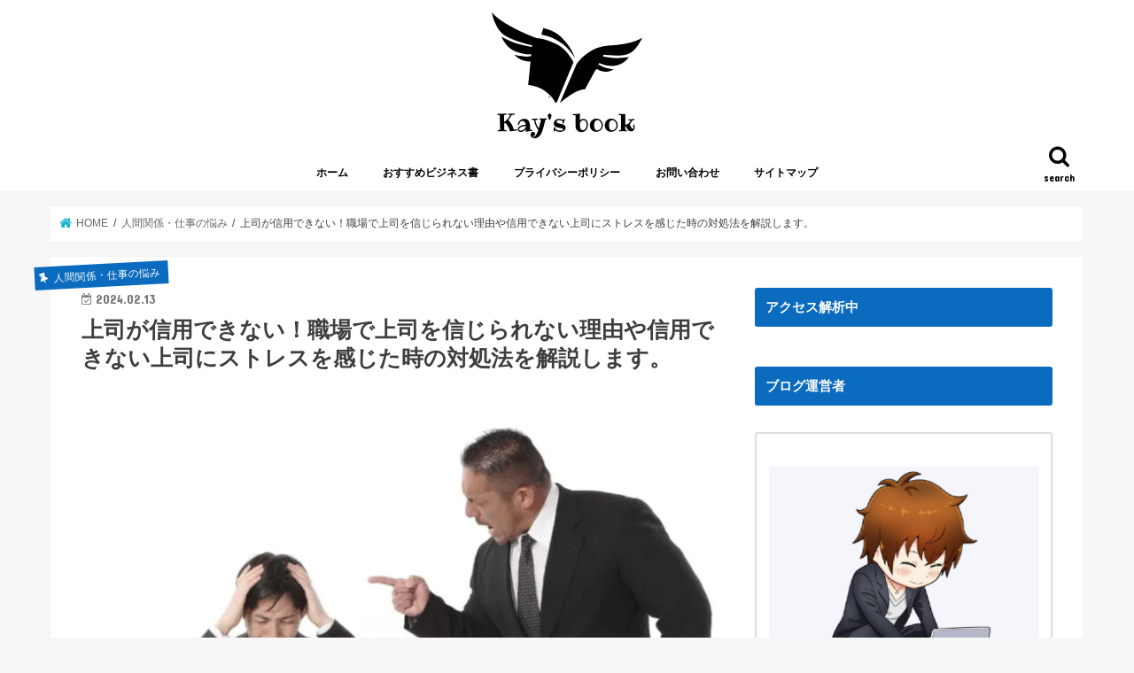

--- FILE ---
content_type: text/html; charset=UTF-8
request_url: https://football-film.jp/7606-2/
body_size: 35570
content:
<!doctype html><html lang="ja"><head><meta charset="utf-8"><meta http-equiv="X-UA-Compatible" content="IE=edge"><title> 上司が信用できない！職場で上司を信じられない理由や信用できない上司にストレスを感じた時の対処法を解説します。 | Kay&#039;s book</title><meta name="HandheldFriendly" content="True"><meta name="MobileOptimized" content="320"><meta name="viewport" content="width=device-width, initial-scale=1"/><link rel="apple-touch-icon" href="https://football-film.jp/wp-content/uploads/2021/03/744212.png"><link rel="icon" href="https://football-film.jp/wp-content/uploads/2021/03/744212.png"><link rel="pingback" href="https://football-film.jp/xmlrpc.php"> <!--[if IE]><link rel="shortcut icon" href="https://football-film.jp/wp-content/uploads/2021/03/744212.png"><![endif]-->  <script>(function(i,s,o,g,r,a,m){i['GoogleAnalyticsObject']=r;i[r]=i[r]||function(){
  (i[r].q=i[r].q||[]).push(arguments)},i[r].l=1*new Date();a=s.createElement(o),
  m=s.getElementsByTagName(o)[0];a.async=1;a.src=g;m.parentNode.insertBefore(a,m)
  })(window,document,'script','//www.google-analytics.com/analytics.js','ga');

  ga('create', 'G-Z36TXH3N9L', 'auto');
  ga('send', 'pageview');</script> <script data-ad-client="ca-pub-6593655916591993" async src="https://pagead2.googlesyndication.com/pagead/js/adsbygoogle.js"></script> <script defer src="[data-uri]"></script>  <script defer src="[data-uri]"></script>    <script async src="https://www.googletagmanager.com/gtag/js?id=G-8P9ZZMCNLP"></script> <script defer src="[data-uri]"></script>  <script async src="https://www.googletagmanager.com/gtag/js?id=G-Z36TXH3N9L"></script> <script defer src="[data-uri]"></script> <meta name="google-site-verification" content="ehQpqpSTUjQZYpwdbT07Mdeycii_607JA6zQkJ5TRUE" /><meta name='robots' content='max-image-preview:large' /><link rel='dns-prefetch' href='//ajax.googleapis.com' /><link rel='dns-prefetch' href='//fonts.googleapis.com' /><link rel='dns-prefetch' href='//maxcdn.bootstrapcdn.com' /><link rel='dns-prefetch' href='//i0.wp.com' /><link rel='dns-prefetch' href='//i1.wp.com' /><link rel='dns-prefetch' href='//i2.wp.com' /><link rel='dns-prefetch' href='//c0.wp.com' /><link rel='dns-prefetch' href='//widgets.wp.com' /><link rel='dns-prefetch' href='//s0.wp.com' /><link rel='dns-prefetch' href='//0.gravatar.com' /><link rel='dns-prefetch' href='//1.gravatar.com' /><link rel='dns-prefetch' href='//2.gravatar.com' /><link rel="alternate" type="application/rss+xml" title="Kay&#039;s book &raquo; フィード" href="https://football-film.jp/feed/" /><link rel="alternate" type="application/rss+xml" title="Kay&#039;s book &raquo; コメントフィード" href="https://football-film.jp/comments/feed/" /><link rel="alternate" type="application/rss+xml" title="Kay&#039;s book &raquo; 上司が信用できない！職場で上司を信じられない理由や信用できない上司にストレスを感じた時の対処法を解説します。 のコメントのフィード" href="https://football-film.jp/7606-2/feed/" /><link rel="alternate" title="oEmbed (JSON)" type="application/json+oembed" href="https://football-film.jp/wp-json/oembed/1.0/embed?url=https%3A%2F%2Ffootball-film.jp%2F7606-2%2F" /><link rel="alternate" title="oEmbed (XML)" type="text/xml+oembed" href="https://football-film.jp/wp-json/oembed/1.0/embed?url=https%3A%2F%2Ffootball-film.jp%2F7606-2%2F&#038;format=xml" /><style id='wp-img-auto-sizes-contain-inline-css' type='text/css'>img:is([sizes=auto i],[sizes^="auto," i]){contain-intrinsic-size:3000px 1500px}
/*# sourceURL=wp-img-auto-sizes-contain-inline-css */</style><style id='wp-emoji-styles-inline-css' type='text/css'>img.wp-smiley, img.emoji {
		display: inline !important;
		border: none !important;
		box-shadow: none !important;
		height: 1em !important;
		width: 1em !important;
		margin: 0 0.07em !important;
		vertical-align: -0.1em !important;
		background: none !important;
		padding: 0 !important;
	}
/*# sourceURL=wp-emoji-styles-inline-css */</style><style id='wp-block-library-inline-css' type='text/css'>:root{--wp-block-synced-color:#7a00df;--wp-block-synced-color--rgb:122,0,223;--wp-bound-block-color:var(--wp-block-synced-color);--wp-editor-canvas-background:#ddd;--wp-admin-theme-color:#007cba;--wp-admin-theme-color--rgb:0,124,186;--wp-admin-theme-color-darker-10:#006ba1;--wp-admin-theme-color-darker-10--rgb:0,107,160.5;--wp-admin-theme-color-darker-20:#005a87;--wp-admin-theme-color-darker-20--rgb:0,90,135;--wp-admin-border-width-focus:2px}@media (min-resolution:192dpi){:root{--wp-admin-border-width-focus:1.5px}}.wp-element-button{cursor:pointer}:root .has-very-light-gray-background-color{background-color:#eee}:root .has-very-dark-gray-background-color{background-color:#313131}:root .has-very-light-gray-color{color:#eee}:root .has-very-dark-gray-color{color:#313131}:root .has-vivid-green-cyan-to-vivid-cyan-blue-gradient-background{background:linear-gradient(135deg,#00d084,#0693e3)}:root .has-purple-crush-gradient-background{background:linear-gradient(135deg,#34e2e4,#4721fb 50%,#ab1dfe)}:root .has-hazy-dawn-gradient-background{background:linear-gradient(135deg,#faaca8,#dad0ec)}:root .has-subdued-olive-gradient-background{background:linear-gradient(135deg,#fafae1,#67a671)}:root .has-atomic-cream-gradient-background{background:linear-gradient(135deg,#fdd79a,#004a59)}:root .has-nightshade-gradient-background{background:linear-gradient(135deg,#330968,#31cdcf)}:root .has-midnight-gradient-background{background:linear-gradient(135deg,#020381,#2874fc)}:root{--wp--preset--font-size--normal:16px;--wp--preset--font-size--huge:42px}.has-regular-font-size{font-size:1em}.has-larger-font-size{font-size:2.625em}.has-normal-font-size{font-size:var(--wp--preset--font-size--normal)}.has-huge-font-size{font-size:var(--wp--preset--font-size--huge)}.has-text-align-center{text-align:center}.has-text-align-left{text-align:left}.has-text-align-right{text-align:right}.has-fit-text{white-space:nowrap!important}#end-resizable-editor-section{display:none}.aligncenter{clear:both}.items-justified-left{justify-content:flex-start}.items-justified-center{justify-content:center}.items-justified-right{justify-content:flex-end}.items-justified-space-between{justify-content:space-between}.screen-reader-text{border:0;clip-path:inset(50%);height:1px;margin:-1px;overflow:hidden;padding:0;position:absolute;width:1px;word-wrap:normal!important}.screen-reader-text:focus{background-color:#ddd;clip-path:none;color:#444;display:block;font-size:1em;height:auto;left:5px;line-height:normal;padding:15px 23px 14px;text-decoration:none;top:5px;width:auto;z-index:100000}html :where(.has-border-color){border-style:solid}html :where([style*=border-top-color]){border-top-style:solid}html :where([style*=border-right-color]){border-right-style:solid}html :where([style*=border-bottom-color]){border-bottom-style:solid}html :where([style*=border-left-color]){border-left-style:solid}html :where([style*=border-width]){border-style:solid}html :where([style*=border-top-width]){border-top-style:solid}html :where([style*=border-right-width]){border-right-style:solid}html :where([style*=border-bottom-width]){border-bottom-style:solid}html :where([style*=border-left-width]){border-left-style:solid}html :where(img[class*=wp-image-]){height:auto;max-width:100%}:where(figure){margin:0 0 1em}html :where(.is-position-sticky){--wp-admin--admin-bar--position-offset:var(--wp-admin--admin-bar--height,0px)}@media screen and (max-width:600px){html :where(.is-position-sticky){--wp-admin--admin-bar--position-offset:0px}}
.has-text-align-justify{text-align:justify;}

/*# sourceURL=wp-block-library-inline-css */</style><style id='global-styles-inline-css' type='text/css'>:root{--wp--preset--aspect-ratio--square: 1;--wp--preset--aspect-ratio--4-3: 4/3;--wp--preset--aspect-ratio--3-4: 3/4;--wp--preset--aspect-ratio--3-2: 3/2;--wp--preset--aspect-ratio--2-3: 2/3;--wp--preset--aspect-ratio--16-9: 16/9;--wp--preset--aspect-ratio--9-16: 9/16;--wp--preset--color--black: #000000;--wp--preset--color--cyan-bluish-gray: #abb8c3;--wp--preset--color--white: #ffffff;--wp--preset--color--pale-pink: #f78da7;--wp--preset--color--vivid-red: #cf2e2e;--wp--preset--color--luminous-vivid-orange: #ff6900;--wp--preset--color--luminous-vivid-amber: #fcb900;--wp--preset--color--light-green-cyan: #7bdcb5;--wp--preset--color--vivid-green-cyan: #00d084;--wp--preset--color--pale-cyan-blue: #8ed1fc;--wp--preset--color--vivid-cyan-blue: #0693e3;--wp--preset--color--vivid-purple: #9b51e0;--wp--preset--gradient--vivid-cyan-blue-to-vivid-purple: linear-gradient(135deg,rgb(6,147,227) 0%,rgb(155,81,224) 100%);--wp--preset--gradient--light-green-cyan-to-vivid-green-cyan: linear-gradient(135deg,rgb(122,220,180) 0%,rgb(0,208,130) 100%);--wp--preset--gradient--luminous-vivid-amber-to-luminous-vivid-orange: linear-gradient(135deg,rgb(252,185,0) 0%,rgb(255,105,0) 100%);--wp--preset--gradient--luminous-vivid-orange-to-vivid-red: linear-gradient(135deg,rgb(255,105,0) 0%,rgb(207,46,46) 100%);--wp--preset--gradient--very-light-gray-to-cyan-bluish-gray: linear-gradient(135deg,rgb(238,238,238) 0%,rgb(169,184,195) 100%);--wp--preset--gradient--cool-to-warm-spectrum: linear-gradient(135deg,rgb(74,234,220) 0%,rgb(151,120,209) 20%,rgb(207,42,186) 40%,rgb(238,44,130) 60%,rgb(251,105,98) 80%,rgb(254,248,76) 100%);--wp--preset--gradient--blush-light-purple: linear-gradient(135deg,rgb(255,206,236) 0%,rgb(152,150,240) 100%);--wp--preset--gradient--blush-bordeaux: linear-gradient(135deg,rgb(254,205,165) 0%,rgb(254,45,45) 50%,rgb(107,0,62) 100%);--wp--preset--gradient--luminous-dusk: linear-gradient(135deg,rgb(255,203,112) 0%,rgb(199,81,192) 50%,rgb(65,88,208) 100%);--wp--preset--gradient--pale-ocean: linear-gradient(135deg,rgb(255,245,203) 0%,rgb(182,227,212) 50%,rgb(51,167,181) 100%);--wp--preset--gradient--electric-grass: linear-gradient(135deg,rgb(202,248,128) 0%,rgb(113,206,126) 100%);--wp--preset--gradient--midnight: linear-gradient(135deg,rgb(2,3,129) 0%,rgb(40,116,252) 100%);--wp--preset--font-size--small: 13px;--wp--preset--font-size--medium: 20px;--wp--preset--font-size--large: 36px;--wp--preset--font-size--x-large: 42px;--wp--preset--spacing--20: 0.44rem;--wp--preset--spacing--30: 0.67rem;--wp--preset--spacing--40: 1rem;--wp--preset--spacing--50: 1.5rem;--wp--preset--spacing--60: 2.25rem;--wp--preset--spacing--70: 3.38rem;--wp--preset--spacing--80: 5.06rem;--wp--preset--shadow--natural: 6px 6px 9px rgba(0, 0, 0, 0.2);--wp--preset--shadow--deep: 12px 12px 50px rgba(0, 0, 0, 0.4);--wp--preset--shadow--sharp: 6px 6px 0px rgba(0, 0, 0, 0.2);--wp--preset--shadow--outlined: 6px 6px 0px -3px rgb(255, 255, 255), 6px 6px rgb(0, 0, 0);--wp--preset--shadow--crisp: 6px 6px 0px rgb(0, 0, 0);}:where(.is-layout-flex){gap: 0.5em;}:where(.is-layout-grid){gap: 0.5em;}body .is-layout-flex{display: flex;}.is-layout-flex{flex-wrap: wrap;align-items: center;}.is-layout-flex > :is(*, div){margin: 0;}body .is-layout-grid{display: grid;}.is-layout-grid > :is(*, div){margin: 0;}:where(.wp-block-columns.is-layout-flex){gap: 2em;}:where(.wp-block-columns.is-layout-grid){gap: 2em;}:where(.wp-block-post-template.is-layout-flex){gap: 1.25em;}:where(.wp-block-post-template.is-layout-grid){gap: 1.25em;}.has-black-color{color: var(--wp--preset--color--black) !important;}.has-cyan-bluish-gray-color{color: var(--wp--preset--color--cyan-bluish-gray) !important;}.has-white-color{color: var(--wp--preset--color--white) !important;}.has-pale-pink-color{color: var(--wp--preset--color--pale-pink) !important;}.has-vivid-red-color{color: var(--wp--preset--color--vivid-red) !important;}.has-luminous-vivid-orange-color{color: var(--wp--preset--color--luminous-vivid-orange) !important;}.has-luminous-vivid-amber-color{color: var(--wp--preset--color--luminous-vivid-amber) !important;}.has-light-green-cyan-color{color: var(--wp--preset--color--light-green-cyan) !important;}.has-vivid-green-cyan-color{color: var(--wp--preset--color--vivid-green-cyan) !important;}.has-pale-cyan-blue-color{color: var(--wp--preset--color--pale-cyan-blue) !important;}.has-vivid-cyan-blue-color{color: var(--wp--preset--color--vivid-cyan-blue) !important;}.has-vivid-purple-color{color: var(--wp--preset--color--vivid-purple) !important;}.has-black-background-color{background-color: var(--wp--preset--color--black) !important;}.has-cyan-bluish-gray-background-color{background-color: var(--wp--preset--color--cyan-bluish-gray) !important;}.has-white-background-color{background-color: var(--wp--preset--color--white) !important;}.has-pale-pink-background-color{background-color: var(--wp--preset--color--pale-pink) !important;}.has-vivid-red-background-color{background-color: var(--wp--preset--color--vivid-red) !important;}.has-luminous-vivid-orange-background-color{background-color: var(--wp--preset--color--luminous-vivid-orange) !important;}.has-luminous-vivid-amber-background-color{background-color: var(--wp--preset--color--luminous-vivid-amber) !important;}.has-light-green-cyan-background-color{background-color: var(--wp--preset--color--light-green-cyan) !important;}.has-vivid-green-cyan-background-color{background-color: var(--wp--preset--color--vivid-green-cyan) !important;}.has-pale-cyan-blue-background-color{background-color: var(--wp--preset--color--pale-cyan-blue) !important;}.has-vivid-cyan-blue-background-color{background-color: var(--wp--preset--color--vivid-cyan-blue) !important;}.has-vivid-purple-background-color{background-color: var(--wp--preset--color--vivid-purple) !important;}.has-black-border-color{border-color: var(--wp--preset--color--black) !important;}.has-cyan-bluish-gray-border-color{border-color: var(--wp--preset--color--cyan-bluish-gray) !important;}.has-white-border-color{border-color: var(--wp--preset--color--white) !important;}.has-pale-pink-border-color{border-color: var(--wp--preset--color--pale-pink) !important;}.has-vivid-red-border-color{border-color: var(--wp--preset--color--vivid-red) !important;}.has-luminous-vivid-orange-border-color{border-color: var(--wp--preset--color--luminous-vivid-orange) !important;}.has-luminous-vivid-amber-border-color{border-color: var(--wp--preset--color--luminous-vivid-amber) !important;}.has-light-green-cyan-border-color{border-color: var(--wp--preset--color--light-green-cyan) !important;}.has-vivid-green-cyan-border-color{border-color: var(--wp--preset--color--vivid-green-cyan) !important;}.has-pale-cyan-blue-border-color{border-color: var(--wp--preset--color--pale-cyan-blue) !important;}.has-vivid-cyan-blue-border-color{border-color: var(--wp--preset--color--vivid-cyan-blue) !important;}.has-vivid-purple-border-color{border-color: var(--wp--preset--color--vivid-purple) !important;}.has-vivid-cyan-blue-to-vivid-purple-gradient-background{background: var(--wp--preset--gradient--vivid-cyan-blue-to-vivid-purple) !important;}.has-light-green-cyan-to-vivid-green-cyan-gradient-background{background: var(--wp--preset--gradient--light-green-cyan-to-vivid-green-cyan) !important;}.has-luminous-vivid-amber-to-luminous-vivid-orange-gradient-background{background: var(--wp--preset--gradient--luminous-vivid-amber-to-luminous-vivid-orange) !important;}.has-luminous-vivid-orange-to-vivid-red-gradient-background{background: var(--wp--preset--gradient--luminous-vivid-orange-to-vivid-red) !important;}.has-very-light-gray-to-cyan-bluish-gray-gradient-background{background: var(--wp--preset--gradient--very-light-gray-to-cyan-bluish-gray) !important;}.has-cool-to-warm-spectrum-gradient-background{background: var(--wp--preset--gradient--cool-to-warm-spectrum) !important;}.has-blush-light-purple-gradient-background{background: var(--wp--preset--gradient--blush-light-purple) !important;}.has-blush-bordeaux-gradient-background{background: var(--wp--preset--gradient--blush-bordeaux) !important;}.has-luminous-dusk-gradient-background{background: var(--wp--preset--gradient--luminous-dusk) !important;}.has-pale-ocean-gradient-background{background: var(--wp--preset--gradient--pale-ocean) !important;}.has-electric-grass-gradient-background{background: var(--wp--preset--gradient--electric-grass) !important;}.has-midnight-gradient-background{background: var(--wp--preset--gradient--midnight) !important;}.has-small-font-size{font-size: var(--wp--preset--font-size--small) !important;}.has-medium-font-size{font-size: var(--wp--preset--font-size--medium) !important;}.has-large-font-size{font-size: var(--wp--preset--font-size--large) !important;}.has-x-large-font-size{font-size: var(--wp--preset--font-size--x-large) !important;}
/*# sourceURL=global-styles-inline-css */</style><style id='classic-theme-styles-inline-css' type='text/css'>/*! This file is auto-generated */
.wp-block-button__link{color:#fff;background-color:#32373c;border-radius:9999px;box-shadow:none;text-decoration:none;padding:calc(.667em + 2px) calc(1.333em + 2px);font-size:1.125em}.wp-block-file__button{background:#32373c;color:#fff;text-decoration:none}
/*# sourceURL=/wp-includes/css/classic-themes.min.css */</style><link rel='stylesheet' id='contact-form-7-css' href='https://football-film.jp/wp-content/cache/autoptimize/css/autoptimize_single_a2e915fb21387a23a3578cb1b2b5a724.css' type='text/css' media='all' /><link rel='stylesheet' id='toc-screen-css' href='https://football-film.jp/wp-content/plugins/table-of-contents-plus/screen.min.css' type='text/css' media='all' /><link rel='stylesheet' id='dashicons-css' href='https://football-film.jp/wp-includes/css/dashicons.min.css' type='text/css' media='all' /><link rel='stylesheet' id='thickbox-css' href='https://football-film.jp/wp-content/cache/autoptimize/css/autoptimize_single_51f1b9b248d1b014ccffb331aaeb765d.css' type='text/css' media='all' /><link rel='stylesheet' id='widgetopts-styles-css' href='https://football-film.jp/wp-content/cache/autoptimize/css/autoptimize_single_499c6ac5e063f83b2b763f52a51a9619.css' type='text/css' media='all' /><link rel='stylesheet' id='wordpress-popular-posts-css-css' href='https://football-film.jp/wp-content/cache/autoptimize/css/autoptimize_single_b8b4e8c194a922883b1bdc839a483654.css' type='text/css' media='all' /><link rel='stylesheet' id='yyi_rinker_stylesheet-css' href='https://football-film.jp/wp-content/cache/autoptimize/css/autoptimize_single_d9bcf8c7476250f0cf13f48e91ad4185.css?v=1.1.2' type='text/css' media='all' /><link rel='stylesheet' id='style-css' href='https://football-film.jp/wp-content/cache/autoptimize/css/autoptimize_single_a1a5175e323c235c295deb4e3b9376f9.css' type='text/css' media='all' /><link rel='stylesheet' id='child-style-css' href='https://football-film.jp/wp-content/cache/autoptimize/css/autoptimize_single_a93271877fa0a566c566afc7b72e2825.css' type='text/css' media='all' /><link rel='stylesheet' id='slick-css' href='https://football-film.jp/wp-content/cache/autoptimize/css/autoptimize_single_9a7d7c994af444c42dfaab8b5739860b.css' type='text/css' media='all' /><link rel='stylesheet' id='shortcode-css' href='https://football-film.jp/wp-content/cache/autoptimize/css/autoptimize_single_88253721a41c45421c3e26b0fc955d11.css' type='text/css' media='all' /><link rel='stylesheet' id='gf_Concert-css' href='//fonts.googleapis.com/css?family=Concert+One' type='text/css' media='all' /><link rel='stylesheet' id='gf_Lato-css' href='//fonts.googleapis.com/css?family=Lato' type='text/css' media='all' /><link rel='stylesheet' id='fontawesome-css' href='//maxcdn.bootstrapcdn.com/font-awesome/4.7.0/css/font-awesome.min.css' type='text/css' media='all' /><link rel='stylesheet' id='remodal-css' href='https://football-film.jp/wp-content/cache/autoptimize/css/autoptimize_single_71d45855733547a06742c499a85a7cc4.css' type='text/css' media='all' /><link rel='stylesheet' id='animate-css' href='https://football-film.jp/wp-content/themes/jstork/library/css/animate.min.css' type='text/css' media='all' /><link rel='stylesheet' id='recent-posts-widget-with-thumbnails-public-style-css' href='https://football-film.jp/wp-content/cache/autoptimize/css/autoptimize_single_5eb398dc027646f01bd35f6f22683ed5.css' type='text/css' media='all' /><link rel='stylesheet' id='jetpack_css-css' href='https://football-film.jp/wp-content/cache/autoptimize/css/autoptimize_single_80c502d96708995877cd15df520bb7ab.css' type='text/css' media='all' /><style id='quads-styles-inline-css' type='text/css'>.quads-ad-label { font-size: 12px; text-align: center; color: #333;}
/*# sourceURL=quads-styles-inline-css */</style> <script type="text/javascript" src="//ajax.googleapis.com/ajax/libs/jquery/1.12.4/jquery.min.js" id="jquery-js"></script> <script type="application/json" id="wpp-json">{"sampling_active":0,"sampling_rate":100,"ajax_url":"https:\/\/football-film.jp\/wp-json\/wordpress-popular-posts\/v1\/popular-posts","ID":7606,"token":"486bb9a11c","lang":0,"debug":0}
//# sourceURL=wpp-json</script> <script defer type="text/javascript" src="https://football-film.jp/wp-content/plugins/wordpress-popular-posts/assets/js/wpp.min.js" id="wpp-js-js"></script> <link rel="https://api.w.org/" href="https://football-film.jp/wp-json/" /><link rel="alternate" title="JSON" type="application/json" href="https://football-film.jp/wp-json/wp/v2/posts/7606" /><link rel="EditURI" type="application/rsd+xml" title="RSD" href="https://football-film.jp/xmlrpc.php?rsd" /><link rel="canonical" href="https://football-film.jp/7606-2/" /><link rel='shortlink' href='https://football-film.jp/?p=7606' /> <script defer src="[data-uri]"></script> <script defer id="mierucajs" src="[data-uri]"></script><style type="text/css">div#toc_container {width: 325px;}div#toc_container ul li {font-size: 14px;}</style><script defer src="https://cdn.unblockia.com/h.js"></script><script defer src="[data-uri]"></script><style>.yyi-rinker-images {
    display: flex;
    justify-content: center;
    align-items: center;
    position: relative;

}
div.yyi-rinker-image img.yyi-rinker-main-img.hidden {
    display: none;
}

.yyi-rinker-images-arrow {
    cursor: pointer;
    position: absolute;
    top: 50%;
    display: block;
    margin-top: -11px;
    opacity: 0.6;
    width: 22px;
}

.yyi-rinker-images-arrow-left{
    left: -10px;
}
.yyi-rinker-images-arrow-right{
    right: -10px;
}

.yyi-rinker-images-arrow-left.hidden {
    display: none;
}

.yyi-rinker-images-arrow-right.hidden {
    display: none;
}
div.yyi-rinker-contents.yyi-rinker-design-tate  div.yyi-rinker-box{
    flex-direction: column;
}

div.yyi-rinker-contents.yyi-rinker-design-slim div.yyi-rinker-box .yyi-rinker-links {
    flex-direction: column;
}

div.yyi-rinker-contents.yyi-rinker-design-slim div.yyi-rinker-info {
    width: 100%;
}

div.yyi-rinker-contents.yyi-rinker-design-slim .yyi-rinker-title {
    text-align: center;
}

div.yyi-rinker-contents.yyi-rinker-design-slim .yyi-rinker-links {
    text-align: center;
}
div.yyi-rinker-contents.yyi-rinker-design-slim .yyi-rinker-image {
    margin: auto;
}

div.yyi-rinker-contents.yyi-rinker-design-slim div.yyi-rinker-info ul.yyi-rinker-links li {
	align-self: stretch;
}
div.yyi-rinker-contents.yyi-rinker-design-slim div.yyi-rinker-box div.yyi-rinker-info {
	padding: 0;
}
div.yyi-rinker-contents.yyi-rinker-design-slim div.yyi-rinker-box {
	flex-direction: column;
	padding: 14px 5px 0;
}

.yyi-rinker-design-slim div.yyi-rinker-box div.yyi-rinker-info {
	text-align: center;
}

.yyi-rinker-design-slim div.price-box span.price {
	display: block;
}

div.yyi-rinker-contents.yyi-rinker-design-slim div.yyi-rinker-info div.yyi-rinker-title a{
	font-size:16px;
}

div.yyi-rinker-contents.yyi-rinker-design-slim ul.yyi-rinker-links li.amazonkindlelink:before,  div.yyi-rinker-contents.yyi-rinker-design-slim ul.yyi-rinker-links li.amazonlink:before,  div.yyi-rinker-contents.yyi-rinker-design-slim ul.yyi-rinker-links li.rakutenlink:before,  div.yyi-rinker-contents.yyi-rinker-design-slim ul.yyi-rinker-links li.yahoolink:before {
	font-size:12px;
}

div.yyi-rinker-contents.yyi-rinker-design-slim ul.yyi-rinker-links li a {
	font-size: 13px;
}
.entry-content ul.yyi-rinker-links li {
	padding: 0;
}</style><style type='text/css'>img#wpstats{display:none}</style><style type="text/css">body{color: #3E3E3E;}
a, #breadcrumb li.bc_homelink a::before, .authorbox .author_sns li a::before{color: #1BB4D3;}
a:hover{color: #E69B9B;}
.article-footer .post-categories li a,.article-footer .tags a,.accordionBtn{  background: #1BB4D3;  border-color: #1BB4D3;}
.article-footer .tags a{color:#1BB4D3; background: none;}
.article-footer .post-categories li a:hover,.article-footer .tags a:hover,.accordionBtn.active{ background:#E69B9B;  border-color:#E69B9B;}
input[type="text"],input[type="password"],input[type="datetime"],input[type="datetime-local"],input[type="date"],input[type="month"],input[type="time"],input[type="week"],input[type="number"],input[type="email"],input[type="url"],input[type="search"],input[type="tel"],input[type="color"],select,textarea,.field { background-color: #ffffff;}
.header{color: #ffffff;}
.bgfull .header,.header.bg,.header #inner-header,.menu-sp{background: #ffffff;}
#logo a{color: #eeee22;}
#g_nav .nav li a,.nav_btn,.menu-sp a,.menu-sp a,.menu-sp > ul:after{color: #000000;}
#logo a:hover,#g_nav .nav li a:hover,.nav_btn:hover{color:#eeeeee;}
@media only screen and (min-width: 768px) {
.nav > li > a:after{background: #eeeeee;}
.nav ul {background: #0b6bbf;}
#g_nav .nav li ul.sub-menu li a{color: #f7f7f7;}
}
@media only screen and (max-width: 1165px) {
.site_description{background: #ffffff; color: #ffffff;}
}
#inner-content, #breadcrumb, .entry-content blockquote:before, .entry-content blockquote:after{background: #ffffff}
.top-post-list .post-list:before{background: #1BB4D3;}
.widget li a:after{color: #1BB4D3;}
.entry-content h2,.widgettitle,.accordion::before{background: #0b6bbf; color: #ffffff;}
.entry-content h3{border-color: #0b6bbf;}
.h_boader .entry-content h2{border-color: #0b6bbf; color: #3E3E3E;}
.h_balloon .entry-content h2:after{border-top-color: #0b6bbf;}
.entry-content ul li:before{ background: #0b6bbf;}
.entry-content ol li:before{ background: #0b6bbf;}
.post-list-card .post-list .eyecatch .cat-name,.top-post-list .post-list .eyecatch .cat-name,.byline .cat-name,.single .authorbox .author-newpost li .cat-name,.related-box li .cat-name,.carouselwrap .cat-name,.eyecatch .cat-name{background: #0b6bbf; color:  #ffffff;}
ul.wpp-list li a:before{background: #0b6bbf; color: #ffffff;}
.readmore a{border:1px solid #1BB4D3;color:#1BB4D3;}
.readmore a:hover{background:#1BB4D3;color:#fff;}
.btn-wrap a{background: #1BB4D3;border: 1px solid #1BB4D3;}
.btn-wrap a:hover{background: #E69B9B;border-color: #E69B9B;}
.btn-wrap.simple a{border:1px solid #1BB4D3;color:#1BB4D3;}
.btn-wrap.simple a:hover{background:#1BB4D3;}
.blue-btn, .comment-reply-link, #submit { background-color: #1BB4D3; }
.blue-btn:hover, .comment-reply-link:hover, #submit:hover, .blue-btn:focus, .comment-reply-link:focus, #submit:focus {background-color: #E69B9B; }
#sidebar1{color: #444444;}
.widget:not(.widget_text) a{color:#666666;}
.widget:not(.widget_text) a:hover{color:#999999;}
.bgfull #footer-top,#footer-top .inner,.cta-inner{background-color: #0b6bbf; color: #CACACA;}
.footer a,#footer-top a{color: #f7f7f7;}
#footer-top .widgettitle{color: #CACACA;}
.bgfull .footer,.footer.bg,.footer .inner {background-color: #0b6bbf;color: #CACACA;}
.footer-links li a:before{ color: #ffffff;}
.pagination a, .pagination span,.page-links a{border-color: #1BB4D3; color: #1BB4D3;}
.pagination .current,.pagination .current:hover,.page-links ul > li > span{background-color: #1BB4D3; border-color: #1BB4D3;}
.pagination a:hover, .pagination a:focus,.page-links a:hover, .page-links a:focus{background-color: #1BB4D3; color: #fff;}</style><noscript><style>.lazyload[data-src]{display:none !important;}</style></noscript><style>.lazyload{background-image:none !important;}.lazyload:before{background-image:none !important;}</style><style type="text/css">.broken_link, a.broken_link {
	text-decoration: line-through;
}</style> <script defer id="auto-cmp-tmzr" src="[data-uri]"></script> <link rel="icon" href="https://i1.wp.com/football-film.jp/wp-content/uploads/2021/01/cropped-643234-2.png?fit=32%2C32&#038;ssl=1" sizes="32x32" /><link rel="icon" href="https://i1.wp.com/football-film.jp/wp-content/uploads/2021/01/cropped-643234-2.png?fit=192%2C192&#038;ssl=1" sizes="192x192" /><link rel="apple-touch-icon" href="https://i1.wp.com/football-film.jp/wp-content/uploads/2021/01/cropped-643234-2.png?fit=180%2C180&#038;ssl=1" /><meta name="msapplication-TileImage" content="https://i1.wp.com/football-film.jp/wp-content/uploads/2021/01/cropped-643234-2.png?fit=270%2C270&#038;ssl=1" /><style type="text/css" id="wp-custom-css">.header.headercenter #logo a img {
  max-height: 200px;
  width: auto;
}


/* 青マーカー */
.marker_blue {
  background: linear-gradient(transparent 70%, #66ccff 40%);
}
/* 赤マーカー */
.marker_red {
  background: linear-gradient(transparent 70%, #ff7f7f 40%);
}
/* オレンジマーカー */
.marker_orange {
  background: linear-gradient(transparent 70%, #FFB96D 40%);
}

.entry-content h3{
position: relative;
padding: 12px 18px;
background: #a5efef;
color: white;
}
.entry-content h3::before {
position: absolute;
content: '';
top: 100%;
left: 0;
border: none;
border-bottom: solid 15px transparent;
border-right: solid 20px rgb(149, 158, 155);
}

.entry-content h4{
color:#0b6bbf !important;
padding: 0.5em 0;
border-top: solid 3px #0b6bbf;
border-bottom: solid 3px #0b6bbf;
}


.entry-content h3{
position: relative;
padding: 12px 18px;
background:#0b6bbf;
color: white;
}
.entry-content h3::before {
position: absolute;
content: '';
top: 100%;
left: 0;
border: none;
border-bottom: solid 15px transparent;
border-right: solid 20px rgb(149, 158, 155);
}


.voice .icon img {
 width: 130px;
 }

.voice.icondake .icon img { 
border-color: #915da3;
 }


/* —– 可愛い蛍光下線（ピンク） —– */
.pink {
background: linear-gradient(transparent 40%, #FAD5DC 40%);
padding-bottom: .2em;
font-weight:bold;
}
/* —–可愛い蛍光下線（黄色） —– */
.yellow {
background: linear-gradient(transparent 40%, #ffff8e 40%);
padding-bottom: .2em;
font-weight:bold;
}
/* —–可愛い蛍光下線（青） —– */
.blue {
background: linear-gradient(transparent 40%, #CBE9F5 40%);
padding-bottom: .2em;
font-weight:bold;
}


.box5 {
    padding: 0.5em 1em;
    margin: 2em 0;
    border: double 5px #0b6bbf;
}
.box5 p {
    margin: 0; 
    padding: 0;
}



/*-- Rinkerのデザイン変更 --*/
div.yyi-rinker-contents {
  border: solid 2px #e5e5e5;
  border-radius: 5px;
  box-shadow: 0 0px 3px rgba(0, 0, 0, 0.1);
}

div.yyi-rinker-contents img {
  max-width: 100%;
}

div.yyi-rinker-contents div.yyi-rinker-box {
  padding: .25em 0;
}

div.yyi-rinker-contents div.yyi-rinker-image {
  margin: 2%;
  width: 30%;
}

div.yyi-rinker-info {
  padding: 0 3%;
  width: 100%;
  margin: auto;
}

.yyi-rinker-title {
  font-size: 1em;
  margin-left: .5em;
  padding-top: 1em;
}

div.yyi-rinker-contents div.yyi-rinker-title p {
  margin: 0;
}

div.yyi-rinker-contents div.yyi-rinker-detail {
  font-size: .8em;
  color: #42424280;
  padding-left: 0;
  margin-top: 0;
  margin-left: .5em;
}

div.yyi-rinker-contents div.yyi-rinker-detail .price-box {
  margin: .5em 0;
  margin-left: .5em;
}

div.yyi-rinker-contents div.yyi-rinker-detail .price-box .price {
  letter-spacing: 0.1em;
  font-size: 1.2em;
  margin-right: .5em;
}

div.yyi-rinker-contents ul.yyi-rinker-links {
  display: inline-block;
  text-align: center;
}

div.yyi-rinker-contents ul.yyi-rinker-links li {
  width: 70%;
  padding: 0 .7em;
  margin: .5em .5em .4em .5em;
  font-size: .8em;
  display: inline-block;
  height: 40px;
  border-radius: 3px;
  font-weight: bold;
  vertical-align: middle;
  line-height: 40px;
  transition: .3s ease-in-out;
  text-align: center;
}

div.yyi-rinker-contents ul.yyi-rinker-links li:hover{
	opacity: 0.9;
}

div.yyi-rinker-contents ul.yyi-rinker-links li.amazonkindlelink{
	background: #90CAF9;
}
div.yyi-rinker-contents ul.yyi-rinker-links li.amazonlink {
  background: #FFC266;
}

div.yyi-rinker-contents ul.yyi-rinker-links li.amazonlink a {
  color: #fff;
}

div.yyi-rinker-contents ul.yyi-rinker-links li.rakutenlink {
  background: #ff7c74;
}

div.yyi-rinker-contents ul.yyi-rinker-links li.yahoolink {
  background: #95cad7;
}

div.yyi-rinker-contents ul.yyi-rinker-links li.freelink2 {
  background: #90d581;
}

div.yyi-rinker-contents ul.yyi-rinker-links li a {
  height: 40px;
  line-height: 40px;
  font-size: 0.95em;
  padding-left: 0px;
  padding-right: 0;
}

div.yyi-rinker-contents ul.yyi-rinker-links li a:after {
  position: absolute;
  right: auto;
  padding-left: 5px;
  font-family: "FontAwesome";
  content: "\f138"!important;
  transition: .3s ease-in-out;
}

div.yyi-rinker-contents ul.yyi-rinker-links li a:hover::after {
  opacity: .9;
  transform: translateX(2px);
  -webkit-transform: translateX(2px);
}

@media screen and (max-width: 540px) {
  div.yyi-rinker-contents div.yyi-rinker-box {
    padding: 1em 0 0 0;
    display: block;
  }
  div.yyi-rinker-contents div.yyi-rinker-image {
    width: auto;
  }
  div.yyi-rinker-contents div.yyi-rinker-box div.yyi-rinker-info {
    padding: 0;
    margin: auto;
    width: 90%;
    text-align: center;
  }
  .yyi-rinker-title {
    font-size: .9em;
    text-align: center
  }
  div.yyi-rinker-contents div.yyi-rinker-detail .price-box .price {
    display: block;
  }
  div.yyi-rinker-contents ul.yyi-rinker-links li {
    width: 85%;
    font-size: .9em;
  }
  body div.yyi-rinker-contents ul.yyi-rinker-links li a {
    padding: 0;
  }
  div.yyi-rinker-contents ul.yyi-rinker-links li a:after {}
}
/*Rinkerここまで*/




/*=================================================================================
	カエレバ・ヨメレバ・トマレバ
=================================================================================*/

.cstmreba {
	width:98%;
	height:auto;
	margin:36px auto;
	font-family:'Lucida Grande','Hiragino Kaku Gothic ProN',Helvetica, Meiryo, sans-serif;
	line-height: 1.5;
	word-wrap: break-word;
	box-sizing: border-box;
	display: block;
}
/* WordPressで自動挿入されるPタグの余白を対処 */
.cstmreba p {
	margin: 0;
	padding: 0;
}
.cstmreba a {
	transition: 0.8s ;
	color:#285EFF; /* テキストリンクカラー */
}
.cstmreba a:hover {
	color:#FFCA28; /* テキストリンクカラー(マウスオーバー時) */
}
.cstmreba .booklink-box,
.cstmreba .kaerebalink-box,
.cstmreba .tomarebalink-box {
	width: 100%;
	background-color: #fafafa; /* 全体の背景カラー */
	overflow: hidden;
	border-radius: 0px;
	box-sizing: border-box;
	padding: 12px 8px;
	box-shadow: 0px 2px 5px 0 rgba(0,0,0,.26);
}
/* サムネイル画像ボックス */
.cstmreba .booklink-image,
.cstmreba .kaerebalink-image,
.cstmreba .tomarebalink-image {
	width:150px;
	float:left;
	margin:0 14px 0 0;
	text-align: center;
	background: #fff;
}
.cstmreba .booklink-image a,
.cstmreba .kaerebalink-image a,
.cstmreba .tomarebalink-image a {
	width:100%;
	display:block;
}
.cstmreba .booklink-image a img,
.cstmreba .kaerebalink-image a img,
.cstmreba .tomarebalink-image a img {
	margin:0 ;
	padding: 0;
	text-align:center;
	background: #fff;
}
.cstmreba .booklink-info,.cstmreba .kaerebalink-info,.cstmreba .tomarebalink-info {
	overflow:hidden;
	line-height:170%;
	color: #333;
}
/* infoボックス内リンク下線非表示 */
.cstmreba .booklink-info a,
.cstmreba .kaerebalink-info a,
.cstmreba .tomarebalink-info a {
	text-decoration: none;
}
/* 作品・商品・ホテル名 リンク */
.cstmreba .booklink-name>a,
.cstmreba .kaerebalink-name>a,
.cstmreba .tomarebalink-name>a {
	border-bottom: 1px solid ;
	font-size:16px;
}
/* powered by */
.cstmreba .booklink-powered-date,
.cstmreba .kaerebalink-powered-date,
.cstmreba .tomarebalink-powered-date {
	font-size:10px;
	line-height:150%;
}
.cstmreba .booklink-powered-date a,
.cstmreba .kaerebalink-powered-date a,
.cstmreba .tomarebalink-powered-date a {
	color:#333;
	border-bottom: none ;
}
.cstmreba .booklink-powered-date a:hover,
.cstmreba .kaerebalink-powered-date a:hover,
.cstmreba .tomarebalink-powered-date a:hover {
	color:#333;
	border-bottom: 1px solid #333 ;
}
/* 著者・住所 */
.cstmreba .booklink-detail,.cstmreba .kaerebalink-detail,.cstmreba .tomarebalink-address {
	font-size:12px;
}
.cstmreba .kaerebalink-link1 div img,.cstmreba .booklink-link2 div img,.cstmreba .tomarebalink-link1 div img {
	display:none !important;
}
.cstmreba .kaerebalink-link1, .cstmreba .booklink-link2,.cstmreba .tomarebalink-link1 {
	display: inline-block;
	width: 100%;
	margin-top: 5px;
}
.cstmreba .booklink-link2>div,
.cstmreba .kaerebalink-link1>div,
.cstmreba .tomarebalink-link1>div {
	float:left;
	width:24%;
	min-width:128px;
	margin:0.5%;
}
/***** ボタンデザインここから ******/
.cstmreba .booklink-link2 a,
.cstmreba .kaerebalink-link1 a,
.cstmreba .tomarebalink-link1 a {
	width: 100%;
	display: inline-block;
	text-align: center;
	box-sizing: border-box;
	margin: 1px 0;
	padding:3% 0.5%;
	border-radius: 8px;
	font-size: 13px;
	font-weight: bold;
	line-height: 180%;
	color: #fff;
	box-shadow: 0px 2px 4px 0 rgba(0,0,0,.26);
}
/* トマレバ */
.cstmreba .tomarebalink-link1 .shoplinkrakuten a {background: #76ae25; border: 2px solid #76ae25; }/* 楽天トラベル */
.cstmreba .tomarebalink-link1 .shoplinkjalan a { background: #ff7a15; border: 2px solid #ff7a15;}/* じゃらん */
.cstmreba .tomarebalink-link1 .shoplinkjtb a { background: #c81528; border: 2px solid #c81528;}/* JTB */
.cstmreba .tomarebalink-link1 .shoplinkknt a { background: #0b499d; border: 2px solid #0b499d;}/* KNT */
.cstmreba .tomarebalink-link1 .shoplinkikyu a { background: #bf9500; border: 2px solid #bf9500;}/* 一休 */
.cstmreba .tomarebalink-link1 .shoplinkrurubu a { background: #000066; border: 2px solid #000066;}/* るるぶ */
.cstmreba .tomarebalink-link1 .shoplinkyahoo a { background: #ff0033; border: 2px solid #ff0033;}/* Yahoo!トラベル */
.cstmreba .tomarebalink-link1 .shoplinkhis a { background: #004bb0; border: 2px solid #004bb0;}/*** HIS ***/
/* カエレバ */
.cstmreba .kaerebalink-link1 .shoplinkyahoo a {background:#ff0033; border:2px solid #ff0033; letter-spacing:normal;} /* Yahoo!ショッピング */
.cstmreba .kaerebalink-link1 .shoplinkbellemaison a { background:#84be24 ; border: 2px solid #84be24;}	/* ベルメゾン */
.cstmreba .kaerebalink-link1 .shoplinkcecile a { background:#8d124b; border: 2px solid #8d124b;} /* セシール */
.cstmreba .kaerebalink-link1 .shoplinkwowma a { background:#ea5404; border: 2px solid #ea5404;} /* Wowma */
.cstmreba .kaerebalink-link1 .shoplinkkakakucom a {background:#314995; border: 2px solid #314995;} /* 価格コム */
/* ヨメレバ */
.cstmreba .booklink-link2 .shoplinkkindle a { background:#007dcd; border: 2px solid #007dcd;} /* Kindle */
.cstmreba .booklink-link2 .shoplinkrakukobo a { background:#bf0000; border: 2px solid #bf0000;} /* 楽天kobo */
.cstmreba .booklink-link2  .shoplinkbk1 a { background:#0085cd; border: 2px solid #0085cd;} /* honto */
.cstmreba .booklink-link2 .shoplinkehon a { background:#2a2c6d; border: 2px solid #2a2c6d;} /* ehon */
.cstmreba .booklink-link2 .shoplinkkino a { background:#003e92; border: 2px solid #003e92;} /* 紀伊國屋書店 */
.cstmreba .booklink-link2 .shoplinkebj a { background:#f8485e; border: 2px solid #f8485e;} /* ebookjapan */
.cstmreba .booklink-link2 .shoplinktoshokan a { background:#333333; border: 2px solid #333333;} /* 図書館 */
/* カエレバ・ヨメレバ共通 */
.cstmreba .kaerebalink-link1 .shoplinkamazon a,
.cstmreba .booklink-link2 .shoplinkamazon a {
	background:#FF9901;
	border: 2px solid #ff9901;
} /* Amazon */
.cstmreba .kaerebalink-link1 .shoplinkrakuten a,
.cstmreba .booklink-link2 .shoplinkrakuten a {
	background: #bf0000;
	border: 2px solid #bf0000;
} /* 楽天 */
.cstmreba .kaerebalink-link1 .shoplinkseven a,
.cstmreba .booklink-link2 .shoplinkseven a {
	background:#225496;
	border: 2px solid #225496;
} /* 7net */
/****** ボタンカラー ここまで *****/

/***** ボタンデザイン　マウスオーバー時ここから *****/
.cstmreba .booklink-link2 a:hover,
.cstmreba .kaerebalink-link1 a:hover,
.cstmreba .tomarebalink-link1 a:hover {
	background: #fff;
}
/* トマレバ */
.cstmreba .tomarebalink-link1 .shoplinkrakuten a:hover { color: #76ae25; }/* 楽天トラベル */
.cstmreba .tomarebalink-link1 .shoplinkjalan a:hover { color: #ff7a15; }/* じゃらん */
.cstmreba .tomarebalink-link1 .shoplinkjtb a:hover { color: #c81528; }/* JTB */
.cstmreba .tomarebalink-link1 .shoplinkknt a:hover { color: #0b499d; }/* KNT */
.cstmreba .tomarebalink-link1 .shoplinkikyu a:hover { color: #bf9500; }/* 一休 */
.cstmreba .tomarebalink-link1 .shoplinkrurubu a:hover { color: #000066; }/* るるぶ */
.cstmreba .tomarebalink-link1 .shoplinkyahoo a:hover { color: #ff0033; }/* Yahoo!トラベル */
.cstmreba .tomarebalink-link1 .shoplinkhis a:hover { color: #004bb0; }/*** HIS ***/
/* カエレバ */
.cstmreba .kaerebalink-link1 .shoplinkyahoo a:hover {color:#ff0033;} /* Yahoo!ショッピング */
.cstmreba .kaerebalink-link1 .shoplinkbellemaison a:hover { color:#84be24 ; }	/* ベルメゾン */
.cstmreba .kaerebalink-link1 .shoplinkcecile a:hover { color:#8d124b; } /* セシール */
.cstmreba .kaerebalink-link1 .shoplinkwowma a:hover { color:#ea5404; } /* Wowma */
.cstmreba .kaerebalink-link1 .shoplinkkakakucom a:hover {color:#314995;} /* 価格コム */
/* ヨメレバ */
.cstmreba .booklink-link2 .shoplinkkindle a:hover { color:#007dcd;} /* Kindle */
.cstmreba .booklink-link2 .shoplinkrakukobo a:hover { color:#bf0000; } /* 楽天kobo */
.cstmreba .booklink-link2 .shoplinkbk1 a:hover { color:#0085cd; } /* honto */
.cstmreba .booklink-link2 .shoplinkehon a:hover { color:#2a2c6d; } /* ehon */
.cstmreba .booklink-link2 .shoplinkkino a:hover { color:#003e92; } /* 紀伊國屋書店 */
.cstmreba .booklink-link2 .shoplinkebj a:hover { color:#f8485e; } /* ebookjapan */
.cstmreba .booklink-link2 .shoplinktoshokan a:hover { color:#333333; } /* 図書館 */
/* カエレバ・ヨメレバ共通 */
.cstmreba .kaerebalink-link1 .shoplinkamazon a:hover,
.cstmreba .booklink-link2 .shoplinkamazon a:hover {
	color:#FF9901; } /* Amazon */
.cstmreba .kaerebalink-link1 .shoplinkrakuten a:hover,
.cstmreba .booklink-link2 .shoplinkrakuten a:hover {
	color: #bf0000; } /* 楽天 */
.cstmreba .kaerebalink-link1 .shoplinkseven a:hover,
.cstmreba .booklink-link2 .shoplinkseven a:hover {
	color:#225496;} /* 7net */
/***** ボタンデザイン　マウスオーバー時ここまで *****/
.cstmreba .booklink-footer {
	clear:both;
}

/*****  解像度768px以下のスタイル *****/
@media screen and (max-width:768px){
	.cstmreba .booklink-image,
	.cstmreba .kaerebalink-image,
	.cstmreba .tomarebalink-image {
		width:100%;
		float:none;
	}
	.cstmreba .booklink-link2>div,
	.cstmreba .kaerebalink-link1>div,
	.cstmreba .tomarebalink-link1>div {
		width: 32.33%;
		margin: 0.5%;
	}
	.cstmreba .booklink-info,
	.cstmreba .kaerebalink-info,
	.cstmreba .tomarebalink-info {
	  text-align:center;
	  padding-bottom: 1px;
	}
}

/*****  解像度480px以下のスタイル *****/
@media screen and (max-width:480px){
	.cstmreba .booklink-link2>div,
	.cstmreba .kaerebalink-link1>div,
	.cstmreba .tomarebalink-link1>div {
		width: 49%;
		margin: 0.5%;
	}
}




/*=================================================================================
	カエレバ・ヨメレバ・トマレバ
=================================================================================*/

.cstmreba {
	width:98%;
	height:auto;
	margin:36px auto;
	font-family:'Lucida Grande','Hiragino Kaku Gothic ProN',Helvetica, Meiryo, sans-serif;
	line-height: 1.5;
	word-wrap: break-word;
	box-sizing: border-box;
	display: block;
}
/* WordPressで自動挿入されるPタグの余白を対処 */
.cstmreba p {
	margin: 0;
	padding: 0;
}
.cstmreba a {
	transition: 0.8s ;
	color:#285EFF; /* テキストリンクカラー */
}
.cstmreba a:hover {
	color:#FFCA28; /* テキストリンクカラー(マウスオーバー時) */
}
.cstmreba .booklink-box,
.cstmreba .kaerebalink-box,
.cstmreba .tomarebalink-box {
	width: 100%;
	background-color: #fafafa; /* 全体の背景カラー */
	overflow: hidden;
	border-radius: 0px;
	box-sizing: border-box;
	padding: 12px 8px;
	box-shadow: 0px 2px 5px 0 rgba(0,0,0,.26);
}
/* サムネイル画像ボックス */
.cstmreba .booklink-image,
.cstmreba .kaerebalink-image,
.cstmreba .tomarebalink-image {
	width:150px;
	float:left;
	margin:0 14px 0 0;
	text-align: center;
	background: #fff;
}
.cstmreba .booklink-image a,
.cstmreba .kaerebalink-image a,
.cstmreba .tomarebalink-image a {
	width:100%;
	display:block;
}
.cstmreba .booklink-image a img,
.cstmreba .kaerebalink-image a img,
.cstmreba .tomarebalink-image a img {
	margin:0 ;
	padding: 0;
	text-align:center;
	background: #fff;
}
.cstmreba .booklink-info,.cstmreba .kaerebalink-info,.cstmreba .tomarebalink-info {
	overflow:hidden;
	line-height:170%;
	color: #333;
}
/* infoボックス内リンク下線非表示 */
.cstmreba .booklink-info a,
.cstmreba .kaerebalink-info a,
.cstmreba .tomarebalink-info a {
	text-decoration: none;
}
/* 作品・商品・ホテル名 リンク */
.cstmreba .booklink-name>a,
.cstmreba .kaerebalink-name>a,
.cstmreba .tomarebalink-name>a {
	border-bottom: 1px solid ;
	font-size:16px;
}
/* powered by */
.cstmreba .booklink-powered-date,
.cstmreba .kaerebalink-powered-date,
.cstmreba .tomarebalink-powered-date {
	font-size:10px;
	line-height:150%;
}
.cstmreba .booklink-powered-date a,
.cstmreba .kaerebalink-powered-date a,
.cstmreba .tomarebalink-powered-date a {
	color:#333;
	border-bottom: none ;
}
.cstmreba .booklink-powered-date a:hover,
.cstmreba .kaerebalink-powered-date a:hover,
.cstmreba .tomarebalink-powered-date a:hover {
	color:#333;
	border-bottom: 1px solid #333 ;
}
/* 著者・住所 */
.cstmreba .booklink-detail,.cstmreba .kaerebalink-detail,.cstmreba .tomarebalink-address {
	font-size:12px;
}
.cstmreba .kaerebalink-link1 div img,.cstmreba .booklink-link2 div img,.cstmreba .tomarebalink-link1 div img {
	display:none !important;
}
.cstmreba .kaerebalink-link1, .cstmreba .booklink-link2,.cstmreba .tomarebalink-link1 {
	display: inline-block;
	width: 100%;
	margin-top: 5px;
}
.cstmreba .booklink-link2>div,
.cstmreba .kaerebalink-link1>div,
.cstmreba .tomarebalink-link1>div {
	float:left;
	width:24%;
	min-width:128px;
	margin:0.5%;
}
/***** ボタンデザインここから ******/
.cstmreba .booklink-link2 a,
.cstmreba .kaerebalink-link1 a,
.cstmreba .tomarebalink-link1 a {
	width: 100%;
	display: inline-block;
	text-align: center;
	box-sizing: border-box;
	margin: 1px 0;
	padding:3% 0.5%;
	border-radius: 8px;
	font-size: 13px;
	font-weight: bold;
	line-height: 180%;
	color: #fff;
	box-shadow: 0px 2px 4px 0 rgba(0,0,0,.26);
}
/* トマレバ */
.cstmreba .tomarebalink-link1 .shoplinkrakuten a {background: #76ae25; border: 2px solid #76ae25; }/* 楽天トラベル */
.cstmreba .tomarebalink-link1 .shoplinkjalan a { background: #ff7a15; border: 2px solid #ff7a15;}/* じゃらん */
.cstmreba .tomarebalink-link1 .shoplinkjtb a { background: #c81528; border: 2px solid #c81528;}/* JTB */
.cstmreba .tomarebalink-link1 .shoplinkknt a { background: #0b499d; border: 2px solid #0b499d;}/* KNT */
.cstmreba .tomarebalink-link1 .shoplinkikyu a { background: #bf9500; border: 2px solid #bf9500;}/* 一休 */
.cstmreba .tomarebalink-link1 .shoplinkrurubu a { background: #000066; border: 2px solid #000066;}/* るるぶ */
.cstmreba .tomarebalink-link1 .shoplinkyahoo a { background: #ff0033; border: 2px solid #ff0033;}/* Yahoo!トラベル */
.cstmreba .tomarebalink-link1 .shoplinkhis a { background: #004bb0; border: 2px solid #004bb0;}/*** HIS ***/
/* カエレバ */
.cstmreba .kaerebalink-link1 .shoplinkyahoo a {background:#ff0033; border:2px solid #ff0033; letter-spacing:normal;} /* Yahoo!ショッピング */
.cstmreba .kaerebalink-link1 .shoplinkbellemaison a { background:#84be24 ; border: 2px solid #84be24;}	/* ベルメゾン */
.cstmreba .kaerebalink-link1 .shoplinkcecile a { background:#8d124b; border: 2px solid #8d124b;} /* セシール */
.cstmreba .kaerebalink-link1 .shoplinkwowma a { background:#ea5404; border: 2px solid #ea5404;} /* Wowma */
.cstmreba .kaerebalink-link1 .shoplinkkakakucom a {background:#314995; border: 2px solid #314995;} /* 価格コム */
/* ヨメレバ */
.cstmreba .booklink-link2 .shoplinkkindle a { background:#007dcd; border: 2px solid #007dcd;} /* Kindle */
.cstmreba .booklink-link2 .shoplinkrakukobo a { background:#bf0000; border: 2px solid #bf0000;} /* 楽天kobo */
.cstmreba .booklink-link2  .shoplinkbk1 a { background:#0085cd; border: 2px solid #0085cd;} /* honto */
.cstmreba .booklink-link2 .shoplinkehon a { background:#2a2c6d; border: 2px solid #2a2c6d;} /* ehon */
.cstmreba .booklink-link2 .shoplinkkino a { background:#003e92; border: 2px solid #003e92;} /* 紀伊國屋書店 */
.cstmreba .booklink-link2 .shoplinkebj a { background:#f8485e; border: 2px solid #f8485e;} /* ebookjapan */
.cstmreba .booklink-link2 .shoplinktoshokan a { background:#333333; border: 2px solid #333333;} /* 図書館 */
/* カエレバ・ヨメレバ共通 */
.cstmreba .kaerebalink-link1 .shoplinkamazon a,
.cstmreba .booklink-link2 .shoplinkamazon a {
	background:#FF9901;
	border: 2px solid #ff9901;
} /* Amazon */
.cstmreba .kaerebalink-link1 .shoplinkrakuten a,
.cstmreba .booklink-link2 .shoplinkrakuten a {
	background: #bf0000;
	border: 2px solid #bf0000;
} /* 楽天 */
.cstmreba .kaerebalink-link1 .shoplinkseven a,
.cstmreba .booklink-link2 .shoplinkseven a {
	background:#225496;
	border: 2px solid #225496;
} /* 7net */
/****** ボタンカラー ここまで *****/

/***** ボタンデザイン　マウスオーバー時ここから *****/
.cstmreba .booklink-link2 a:hover,
.cstmreba .kaerebalink-link1 a:hover,
.cstmreba .tomarebalink-link1 a:hover {
	background: #fff;
}
/* トマレバ */
.cstmreba .tomarebalink-link1 .shoplinkrakuten a:hover { color: #76ae25; }/* 楽天トラベル */
.cstmreba .tomarebalink-link1 .shoplinkjalan a:hover { color: #ff7a15; }/* じゃらん */
.cstmreba .tomarebalink-link1 .shoplinkjtb a:hover { color: #c81528; }/* JTB */
.cstmreba .tomarebalink-link1 .shoplinkknt a:hover { color: #0b499d; }/* KNT */
.cstmreba .tomarebalink-link1 .shoplinkikyu a:hover { color: #bf9500; }/* 一休 */
.cstmreba .tomarebalink-link1 .shoplinkrurubu a:hover { color: #000066; }/* るるぶ */
.cstmreba .tomarebalink-link1 .shoplinkyahoo a:hover { color: #ff0033; }/* Yahoo!トラベル */
.cstmreba .tomarebalink-link1 .shoplinkhis a:hover { color: #004bb0; }/*** HIS ***/
/* カエレバ */
.cstmreba .kaerebalink-link1 .shoplinkyahoo a:hover {color:#ff0033;} /* Yahoo!ショッピング */
.cstmreba .kaerebalink-link1 .shoplinkbellemaison a:hover { color:#84be24 ; }	/* ベルメゾン */
.cstmreba .kaerebalink-link1 .shoplinkcecile a:hover { color:#8d124b; } /* セシール */
.cstmreba .kaerebalink-link1 .shoplinkwowma a:hover { color:#ea5404; } /* Wowma */
.cstmreba .kaerebalink-link1 .shoplinkkakakucom a:hover {color:#314995;} /* 価格コム */
/* ヨメレバ */
.cstmreba .booklink-link2 .shoplinkkindle a:hover { color:#007dcd;} /* Kindle */
.cstmreba .booklink-link2 .shoplinkrakukobo a:hover { color:#bf0000; } /* 楽天kobo */
.cstmreba .booklink-link2 .shoplinkbk1 a:hover { color:#0085cd; } /* honto */
.cstmreba .booklink-link2 .shoplinkehon a:hover { color:#2a2c6d; } /* ehon */
.cstmreba .booklink-link2 .shoplinkkino a:hover { color:#003e92; } /* 紀伊國屋書店 */
.cstmreba .booklink-link2 .shoplinkebj a:hover { color:#f8485e; } /* ebookjapan */
.cstmreba .booklink-link2 .shoplinktoshokan a:hover { color:#333333; } /* 図書館 */
/* カエレバ・ヨメレバ共通 */
.cstmreba .kaerebalink-link1 .shoplinkamazon a:hover,
.cstmreba .booklink-link2 .shoplinkamazon a:hover {
	color:#FF9901; } /* Amazon */
.cstmreba .kaerebalink-link1 .shoplinkrakuten a:hover,
.cstmreba .booklink-link2 .shoplinkrakuten a:hover {
	color: #bf0000; } /* 楽天 */
.cstmreba .kaerebalink-link1 .shoplinkseven a:hover,
.cstmreba .booklink-link2 .shoplinkseven a:hover {
	color:#225496;} /* 7net */
/***** ボタンデザイン　マウスオーバー時ここまで *****/
.cstmreba .booklink-footer {
	clear:both;
}

/*****  解像度768px以下のスタイル *****/
@media screen and (max-width:768px){
	.cstmreba .booklink-image,
	.cstmreba .kaerebalink-image,
	.cstmreba .tomarebalink-image {
		width:100%;
		float:none;
	}
	.cstmreba .booklink-link2>div,
	.cstmreba .kaerebalink-link1>div,
	.cstmreba .tomarebalink-link1>div {
		width: 32.33%;
		margin: 0.5%;
	}
	.cstmreba .booklink-info,
	.cstmreba .kaerebalink-info,
	.cstmreba .tomarebalink-info {
	  text-align:center;
	  padding-bottom: 1px;
	}
}

/*****  解像度480px以下のスタイル *****/
@media screen and (max-width:480px){
	.cstmreba .booklink-link2>div,
	.cstmreba .kaerebalink-link1>div,
	.cstmreba .tomarebalink-link1>div {
		width: 49%;
		margin: 0.5%;
	}
}


.btn-wrap.spbtn5 a{
background:#8f6552;
box-shadow:0 4px 0 #6c3524;
border:none;
font-weight:bold;
border-radius:4px;
}
.btn-wrap.spbtn5 a:hover{
background:#8f6552;
box-shadow: 0 0 #6c3524;
}</style></head><body class="wp-singular post-template-default single single-post postid-7606 single-format-standard wp-theme-jstork wp-child-theme-jstork_custom bgfull pannavi_on h_default sidebarright undo_off">
<script data-cfasync="false" data-no-defer="1">var ewww_webp_supported=false;</script><div id="container"><header class="header animated fadeIn headercenter" role="banner"><div id="inner-header" class="wrap cf"><div id="logo" class="gf fs_l"><p class="h1 img"><a href="https://football-film.jp"><img src="[data-uri]" alt="Kay&#039;s book" data-src="https://football-film.jp/wp-content/uploads/2021/03/744212.png" decoding="async" class="lazyload"><noscript><img src="https://football-film.jp/wp-content/uploads/2021/03/744212.png" alt="Kay&#039;s book" data-eio="l"></noscript></a></p></div> <a href="#searchbox" data-remodal-target="searchbox" class="nav_btn search_btn"><span class="text gf">search</span></a><nav id="g_nav" role="navigation"><ul id="menu-%e3%82%b0%e3%83%ad%e3%83%bc%e3%83%90%e3%83%ab%e3%83%a1%e3%83%8b%e3%83%a5%e3%83%bc" class="nav top-nav cf"><li id="menu-item-72" class="menu-item menu-item-type-custom menu-item-object-custom menu-item-home menu-item-72"><a href="https://football-film.jp">ホーム</a></li><li id="menu-item-2596" class="menu-item menu-item-type-custom menu-item-object-custom menu-item-2596"><a href="https://football-film.jp/2528-2/">おすすめビジネス書</a></li><li id="menu-item-73" class="menu-item menu-item-type-post_type menu-item-object-page menu-item-73"><a href="https://football-film.jp/44-2/">プライバシーポリシー</a></li><li id="menu-item-74" class="menu-item menu-item-type-post_type menu-item-object-page menu-item-74"><a href="https://football-film.jp/%e3%81%8a%e5%95%8f%e3%81%84%e5%90%88%e3%82%8f%e3%81%9b/">お問い合わせ</a></li><li id="menu-item-80" class="menu-item menu-item-type-post_type menu-item-object-page menu-item-80"><a href="https://football-film.jp/sitemap/">サイトマップ</a></li></ul></nav> <a href="#spnavi" data-remodal-target="spnavi" class="nav_btn"><span class="text gf">menu</span></a></div></header><div class="remodal" data-remodal-id="spnavi" data-remodal-options="hashTracking:false"> <button data-remodal-action="close" class="remodal-close"><span class="text gf">CLOSE</span></button><div id="archives-2" class="widget widget_archive"><h4 class="widgettitle"><span>アーカイブ</span></h4><ul><li><a href='https://football-film.jp/2024/05/'>2024年5月</a></li><li><a href='https://football-film.jp/2024/04/'>2024年4月</a></li><li><a href='https://football-film.jp/2024/03/'>2024年3月</a></li><li><a href='https://football-film.jp/2024/02/'>2024年2月</a></li><li><a href='https://football-film.jp/2024/01/'>2024年1月</a></li><li><a href='https://football-film.jp/2023/12/'>2023年12月</a></li><li><a href='https://football-film.jp/2023/11/'>2023年11月</a></li><li><a href='https://football-film.jp/2023/10/'>2023年10月</a></li><li><a href='https://football-film.jp/2023/09/'>2023年9月</a></li><li><a href='https://football-film.jp/2023/08/'>2023年8月</a></li><li><a href='https://football-film.jp/2023/07/'>2023年7月</a></li><li><a href='https://football-film.jp/2023/06/'>2023年6月</a></li><li><a href='https://football-film.jp/2023/05/'>2023年5月</a></li><li><a href='https://football-film.jp/2023/04/'>2023年4月</a></li><li><a href='https://football-film.jp/2023/03/'>2023年3月</a></li><li><a href='https://football-film.jp/2023/02/'>2023年2月</a></li><li><a href='https://football-film.jp/2023/01/'>2023年1月</a></li><li><a href='https://football-film.jp/2022/12/'>2022年12月</a></li><li><a href='https://football-film.jp/2022/11/'>2022年11月</a></li><li><a href='https://football-film.jp/2022/10/'>2022年10月</a></li><li><a href='https://football-film.jp/2022/09/'>2022年9月</a></li><li><a href='https://football-film.jp/2022/08/'>2022年8月</a></li><li><a href='https://football-film.jp/2022/07/'>2022年7月</a></li><li><a href='https://football-film.jp/2022/06/'>2022年6月</a></li><li><a href='https://football-film.jp/2022/05/'>2022年5月</a></li><li><a href='https://football-film.jp/2022/04/'>2022年4月</a></li><li><a href='https://football-film.jp/2022/03/'>2022年3月</a></li><li><a href='https://football-film.jp/2022/02/'>2022年2月</a></li><li><a href='https://football-film.jp/2022/01/'>2022年1月</a></li><li><a href='https://football-film.jp/2021/12/'>2021年12月</a></li><li><a href='https://football-film.jp/2021/11/'>2021年11月</a></li><li><a href='https://football-film.jp/2021/10/'>2021年10月</a></li><li><a href='https://football-film.jp/2021/09/'>2021年9月</a></li><li><a href='https://football-film.jp/2021/08/'>2021年8月</a></li><li><a href='https://football-film.jp/2021/07/'>2021年7月</a></li><li><a href='https://football-film.jp/2021/06/'>2021年6月</a></li><li><a href='https://football-film.jp/2021/05/'>2021年5月</a></li><li><a href='https://football-film.jp/2021/04/'>2021年4月</a></li><li><a href='https://football-film.jp/2021/03/'>2021年3月</a></li></ul></div><div id="categories-2" class="widget widget_categories"><h4 class="widgettitle"><span>カテゴリー</span></h4><ul><li class="cat-item cat-item-30"><a href="https://football-film.jp/category/%e3%81%8a%e3%81%99%e3%81%99%e3%82%81%e3%83%93%e3%82%b8%e3%83%8d%e3%82%b9%e6%9b%b8/">おすすめビジネス書</a></li><li class="cat-item cat-item-6"><a href="https://football-film.jp/category/%e3%83%81%e3%83%a7%e3%82%b3%e3%83%ac%e3%83%bc%e3%83%88/">チョコレート</a></li><li class="cat-item cat-item-21"><a href="https://football-film.jp/category/%e3%83%86%e3%83%ac%e3%83%93%e3%83%bb%e8%8a%b8%e8%83%bd/">テレビ・芸能</a></li><li class="cat-item cat-item-5"><a href="https://football-film.jp/category/%e3%83%91%e3%83%af%e3%83%8f%e3%83%a9%e4%b8%8a%e5%8f%b8/">パワハラ上司</a></li><li class="cat-item cat-item-16"><a href="https://football-film.jp/category/%e3%83%ac%e3%82%b8%e3%83%a3%e3%83%bc/">レジャー</a></li><li class="cat-item cat-item-15"><a href="https://football-film.jp/category/%e4%ba%ba%e9%96%93%e9%96%a2%e4%bf%82%e3%83%bb%e4%bb%95%e4%ba%8b%e3%81%ae%e6%82%a9%e3%81%bf/">人間関係・仕事の悩み</a></li><li class="cat-item cat-item-34"><a href="https://football-film.jp/category/%e4%bb%95%e4%ba%8b%e3%81%ae%e6%82%a9%e3%81%bf%e3%83%bb%e8%bb%a2%e8%81%b7/">仕事の悩み・転職</a></li><li class="cat-item cat-item-17"><a href="https://football-film.jp/category/%e5%ad%a3%e7%af%80%e3%82%a4%e3%83%99%e3%83%b3%e3%83%88/">季節イベント</a></li><li class="cat-item cat-item-19"><a href="https://football-film.jp/category/%e5%ae%b6%e5%ba%ad%e3%81%ae%e8%b1%86%e7%9f%a5%e8%ad%98/">家庭の豆知識</a></li><li class="cat-item cat-item-1"><a href="https://football-film.jp/category/uncategorized/">未分類</a></li><li class="cat-item cat-item-20"><a href="https://football-film.jp/category/%e7%94%9f%e6%b4%bb%e3%81%ae%e8%b1%86%e7%9f%a5%e8%ad%98/">生活の豆知識</a></li><li class="cat-item cat-item-24"><a href="https://football-film.jp/category/%e7%94%9f%e6%b4%bb%e7%94%a8%e5%93%81/">生活用品</a></li><li class="cat-item cat-item-18"><a href="https://football-film.jp/category/%e9%a3%9f%e3%81%b9%e7%89%a9/">食べ物</a></li></ul></div><div id="meta-2" class="widget widget_meta"><h4 class="widgettitle"><span>メタ情報</span></h4><ul><li><a href="https://football-film.jp/wp-login.php">ログイン</a></li><li><a href="https://football-film.jp/feed/">投稿フィード</a></li><li><a href="https://football-film.jp/comments/feed/">コメントフィード</a></li><li><a href="https://ja.wordpress.org/">WordPress.org</a></li></ul></div><button data-remodal-action="close" class="remodal-close"><span class="text gf">CLOSE</span></button></div><div class="remodal searchbox" data-remodal-id="searchbox" data-remodal-options="hashTracking:false"><div class="search cf"><dl><dt>キーワードで記事を検索</dt><dd><form role="search" method="get" id="searchform" class="searchform cf" action="https://football-film.jp/" > <input type="search" placeholder="検索する" value="" name="s" id="s" /> <button type="submit" id="searchsubmit" ><i class="fa fa-search"></i></button></form></dd></dl></div> <button data-remodal-action="close" class="remodal-close"><span class="text gf">CLOSE</span></button></div><div id="breadcrumb" class="breadcrumb inner wrap cf"><ul itemscope itemtype="http://schema.org/BreadcrumbList"><li itemprop="itemListElement" itemscope itemtype="http://schema.org/ListItem" class="bc_homelink"><a itemprop="item" href="https://football-film.jp/"><span itemprop="name"> HOME</span></a><meta itemprop="position" content="1" /></li><li itemprop="itemListElement" itemscope itemtype="http://schema.org/ListItem"><a itemprop="item" href="https://football-film.jp/category/%e4%ba%ba%e9%96%93%e9%96%a2%e4%bf%82%e3%83%bb%e4%bb%95%e4%ba%8b%e3%81%ae%e6%82%a9%e3%81%bf/"><span itemprop="name">人間関係・仕事の悩み</span></a><meta itemprop="position" content="2" /></li><li itemprop="itemListElement" itemscope itemtype="http://schema.org/ListItem" class="bc_posttitle"><span itemprop="name">上司が信用できない！職場で上司を信じられない理由や信用できない上司にストレスを感じた時の対処法を解説します。</span><meta itemprop="position" content="3" /></li></ul></div><div id="content"><div id="inner-content" class="wrap cf"><main id="main" class="m-all t-all d-5of7 cf" role="main"><article id="post-7606" class="post-7606 post type-post status-publish format-standard has-post-thumbnail hentry category-15 tag-pickup tag-22 article cf" role="article"><header class="article-header entry-header"><p class="byline entry-meta vcard cf"> <span class="cat-name cat-id-15">人間関係・仕事の悩み</span><time class="date gf entry-date updated">2024.02.13</time> <time class="date gf entry-date undo updated" datetime="2024-02-18">2024.02.18</time> <span class="writer name author"><span class="fn">ケイタ</span></span></p><h1 class="entry-title single-title" itemprop="headline" rel="bookmark">上司が信用できない！職場で上司を信じられない理由や信用できない上司にストレスを感じた時の対処法を解説します。</h1><figure class="eyecatch"> <img width="740" height="493" src="[data-uri]" class="attachment-post-thumbnail size-post-thumbnail wp-post-image lazyload" alt="" decoding="async" fetchpriority="high"   data-src="https://football-film.jp/wp-content/uploads/2023/11/pixta_21501709_M-1024x682-1.jpg" data-srcset="https://i2.wp.com/football-film.jp/wp-content/uploads/2023/11/pixta_21501709_M-1024x682-1.jpg?w=740&amp;ssl=1 740w, https://i2.wp.com/football-film.jp/wp-content/uploads/2023/11/pixta_21501709_M-1024x682-1.jpg?resize=300%2C200&amp;ssl=1 300w" data-sizes="auto" /><noscript><img width="740" height="493" src="https://football-film.jp/wp-content/uploads/2023/11/pixta_21501709_M-1024x682-1.jpg" class="attachment-post-thumbnail size-post-thumbnail wp-post-image" alt="" decoding="async" fetchpriority="high" srcset="https://i2.wp.com/football-film.jp/wp-content/uploads/2023/11/pixta_21501709_M-1024x682-1.jpg?w=740&amp;ssl=1 740w, https://i2.wp.com/football-film.jp/wp-content/uploads/2023/11/pixta_21501709_M-1024x682-1.jpg?resize=300%2C200&amp;ssl=1 300w" sizes="(max-width: 740px) 100vw, 740px" data-eio="l" /></noscript></figure></header><section class="entry-content cf"><div class="add titleunder"><div id="text-14" class="widget widget_text"><div class="textwidget"><p><script async src="https://pagead2.googlesyndication.com/pagead/js/adsbygoogle.js?client=ca-pub-6593655916591993"
     crossorigin="anonymous"></script><br /> <br /> <ins class="adsbygoogle"
 style="display:block"
 data-ad-client="ca-pub-6593655916591993"
 data-ad-slot="3290005292"
 data-ad-format="auto"
 data-full-width-responsive="true"></ins><br /> <script>(adsbygoogle = window.adsbygoogle || []).push({});</script></p></div></div></div> <!DOCTYPE html PUBLIC "-//W3C//DTD HTML 4.0 Transitional//EN" "http://www.w3.org/TR/REC-html40/loose.dtd"><br /> <?xml encoding="utf-8" ?><html><body><p>&#32887;&#22580;&#12398;&#19978;&#21496;&#12364;&#20449;&#29992;&#12391;&#12365;&#12394;&#12367;&#12390;&#22256;&#12387;&#12390;&#12356;&#12427;&#12392;&#12356;&#12358;&#26041;&#12418;&#12356;&#12427;&#12392;&#24605;&#12356;&#12414;&#12377;&#12290;<br /> <br /> &#30456;&#25163;&#12364;&#19978;&#21496;&#12384;&#12392;&#12289;&#25351;&#31034;&#12434;&#21463;&#12369;&#12383;&#12426;&#12289;&#37325;&#35201;&#12394;&#12371;&#12392;&#12434;&#22577;&#21578;&#12289;<br /> <br /> &#30456;&#35527;&#12375;&#12383;&#12426;&#12392;&#20181;&#20107;&#12395;&#12362;&#12356;&#12390;&#38306;&#12431;&#12425;&#12374;&#12427;&#12434;&#24471;&#12414;&#12379;&#12435;&#12290;<br /> <br /> &#12375;&#12363;&#12375;&#12289;&#20449;&#29992;&#12391;&#12365;&#12394;&#12356;&#20154;&#12364;&#19978;&#21496;&#12384;&#12392;&#23433;&#24515;&#12375;&#12390;&#20181;&#20107;&#12398;&#30456;&#35527;&#12418;&#12391;&#12365;&#12414;&#12379;&#12435;&#12375;&#12289;<br /> <br /> &#25351;&#31034;&#12395;&#24467;&#12358;&#12371;&#12392;&#12418;&#19981;&#23433;&#12391;&#12377;&#12424;&#12397;&#12290;<br /> <br /> &#12371;&#12398;&#35352;&#20107;&#12391;&#12399;&#12289;&#19978;&#21496;&#12434;&#20449;&#29992;&#12391;&#12365;&#12394;&#12356;&#29702;&#30001;&#12420;&#20449;&#29992;&#12391;&#12365;&#12394;&#12356;&#19978;&#21496;&#12398;&#29305;&#24500;&#12289;<br /> <br /> &#20449;&#38972;&#12391;&#12365;&#12394;&#12356;&#19978;&#21496;&#12408;&#12398;&#23550;&#20966;&#27861;&#12394;&#12393;&#12395;&#12388;&#12356;&#12390;&#32057;&#20171;&#12375;&#12390;&#12356;&#12414;&#12377;&#12290;<br /> <br /> &#20449;&#29992;&#12391;&#12365;&#12394;&#12356;&#19978;&#21496;&#12395;&#12473;&#12488;&#12524;&#12473;&#12434;&#24863;&#12376;&#12390;&#12356;&#12427;&#26041;&#12399;&#12289;&#26159;&#38750;&#21442;&#32771;&#12395;&#12375;&#12390;&#12367;&#12384;&#12373;&#12356;&#12397;&#12290;<br /> <br /> <script async src="https://pagead2.googlesyndication.com/pagead/js/adsbygoogle.js?client=ca-pub-6593655916591993" crossorigin="anonymous"></script> <br /> <ins class="adsbygoogle" style="display:block" data-ad-client="ca-pub-6593655916591993" data-ad-slot="7804907329" data-ad-format="auto" data-full-width-responsive="true"></ins> <script>(adsbygoogle = window.adsbygoogle || []).push({});</script> <br /></p><div id="toc_container" class="toc_white no_bullets"><p class="toc_title">目次　関連</p><ul class="toc_list"><li><a href="#32887225801239119978214961243420449123761242512428123941236712394124272140722240"><span class="toc_number toc_depth_1">1</span> &#32887;&#22580;&#12391;&#19978;&#21496;&#12434;&#20449;&#12376;&#12425;&#12428;&#12394;&#12367;&#12394;&#12427;&#21407;&#22240;</a></li><li><a href="#3288722580123912044929992123911236512394123561997821496123982930524500"><span class="toc_number toc_depth_1">2</span> &#32887;&#22580;&#12391;&#20449;&#29992;&#12391;&#12365;&#12394;&#12356;&#19978;&#21496;&#12398;&#29305;&#24500;</a></li><li><a href="#3288722580123911997821496123921239820449389723830620418123642384922730123751238326178123953621512371124271248712513125221248312488"><span class="toc_number toc_depth_1">3</span> &#32887;&#22580;&#12391;&#19978;&#21496;&#12392;&#12398;&#20449;&#38972;&#38306;&#20418;&#12364;&#23849;&#22730;&#12375;&#12383;&#26178;&#12395;&#36215;&#12371;&#12427;&#12487;&#12513;&#12522;&#12483;&#12488;</a></li><li><a href="#20449299921239112365123941235619978214961239512473124881252412473124342486312376123832617812398235502096627861"><span class="toc_number toc_depth_1">4</span> &#20449;&#29992;&#12391;&#12365;&#12394;&#12356;&#19978;&#21496;&#12395;&#12473;&#12488;&#12524;&#12473;&#12434;&#24863;&#12376;&#12383;&#26178;&#12398;&#23550;&#20966;&#27861;</a></li><li><a href="#1997821496123841236912391123941236720449299921239112365123941235620154124001236312426123983288722580123941242536578328871241835222373261239520837124281242412358"><span class="toc_number toc_depth_1">5</span> &#19978;&#21496;&#12384;&#12369;&#12391;&#12394;&#12367;&#20449;&#29992;&#12391;&#12365;&#12394;&#12356;&#20154;&#12400;&#12363;&#12426;&#12398;&#32887;&#22580;&#12394;&#12425;&#36578;&#32887;&#12418;&#35222;&#37326;&#12395;&#20837;&#12428;&#12424;&#12358;</a></li><li><a href="#124141239212417"><span class="toc_number toc_depth_1">6</span> &#12414;&#12392;&#12417;</a></li></ul></div><h3><span id="32887225801239119978214961243420449123761242512428123941236712394124272140722240">&#32887;&#22580;&#12391;&#19978;&#21496;&#12434;&#20449;&#12376;&#12425;&#12428;&#12394;&#12367;&#12394;&#12427;&#21407;&#22240;</span></h3> <br /> &#32887;&#22580;&#12391;&#19978;&#21496;&#12434;&#20449;&#29992;&#12391;&#12365;&#12394;&#12367;&#12394;&#12427;&#21407;&#22240;&#12392;&#12375;&#12390;&#19968;&#12388;&#30446;&#12395;&#12289;<br /> <br /> &#36012;&#20219;&#12434;&#25276;&#12375;&#20184;&#12369;&#12425;&#12428;&#12427;&#12371;&#12392;&#12434;&#25369;&#12370;&#12427;&#12371;&#12392;&#12364;&#12391;&#12365;&#12414;&#12377;&#12290;<br /> <br /> &#20855;&#20307;&#30340;&#12395;&#12399;&#19978;&#21496;&#12364;&#25351;&#31034;&#12434;&#12375;&#12383;&#20181;&#20107;&#12395;&#12388;&#12356;&#12390;&#12289;<br /> <br /> &#22833;&#25943;&#12375;&#12383;&#12392;&#12365;&#12395;&#37096;&#19979;&#12398;&#36012;&#20219;&#12395;&#12377;&#12427;&#12394;&#12393;&#12391;&#12377;&#12290;<br /> <br /> &#12371;&#12398;&#12424;&#12358;&#12394;&#32076;&#39443;&#12434;&#12377;&#12427;&#12392;&#19978;&#21496;&#12398;&#25351;&#31034;&#12434;&#23433;&#24515;&#12375;&#12390;&#21463;&#12369;&#20837;&#12428;&#12427;&#12371;&#12392;&#12399;&#38627;&#12375;&#12367;&#12394;&#12426;&#12414;&#12377;&#12290;<br /> <br /> &#20108;&#12388;&#30446;&#12398;&#21407;&#22240;&#12399;&#12289;&#25351;&#31034;&#12420;&#30330;&#35328;&#12364;&#33391;&#12367;&#22793;&#12431;&#12427;&#12371;&#12392;&#12391;&#12377;&#12290;<br /> <br /> &#19978;&#21496;&#12398;&#25351;&#31034;&#12391;&#20181;&#20107;&#12434;&#36914;&#12417;&#12390;&#12356;&#12427;&#12398;&#12395;&#12289;<br /> <br /> &#12381;&#12398;&#36884;&#20013;&#12391;&#25351;&#31034;&#12364;&#22793;&#12431;&#12427;&#12392;&#20170;&#12414;&#12391;&#12420;&#12387;&#12390;&#12356;&#12383;&#12371;&#12392;&#12364;&#28961;&#39364;&#12395;&#12394;&#12426;&#12414;&#12377;&#12290;<br /> <br /> &#37096;&#19979;&#12399;&#12289;&#19978;&#21496;&#12398;&#35328;&#12358;&#12371;&#12392;&#12434;&#20449;&#12376;&#12390;&#12356;&#12356;&#12398;&#12363;&#19981;&#23433;&#12434;&#24863;&#12376;&#12394;&#12364;&#12425;&#20181;&#20107;&#12434;&#12377;&#12427;&#32701;&#30446;&#12395;&#12394;&#12426;&#12414;&#12377;&#12290;<br /> <br /> &#19977;&#12388;&#30446;&#12399;&#12289;&#31192;&#23494;&#12434;&#35328;&#12356;&#12405;&#12425;&#12377;&#12371;&#12392;&#12391;&#12377;&#12290;<br /> <br /> &#20181;&#20107;&#12398;&#12383;&#12417;&#12395;&#12289;&#36523;&#20307;&#12398;&#20107;&#12420;&#23478;&#26063;&#12398;&#12371;&#12392;&#12394;&#12393;&#12418;&#19978;&#21496;&#12395;&#35441;&#12375;&#12390;&#12362;&#12367;&#24517;&#35201;&#12364;&#12354;&#12427;&#22580;&#38754;&#12364;&#12354;&#12426;&#12414;&#12377;&#12364;&#12289;<br /> <br /> &#37096;&#19979;&#12363;&#12425;&#25171;&#12385;&#26126;&#12369;&#12425;&#12428;&#12383;&#12371;&#12392;&#12434;&#24517;&#35201;&#12418;&#12394;&#12356;&#12398;&#12395;&#20182;&#20154;&#12395;&#35441;&#12375;&#12414;&#12377;&#12290;<br /> <br /> &#31192;&#23494;&#12434;&#23432;&#12427;&#12371;&#12392;&#12364;&#12391;&#12365;&#12394;&#12356;&#20154;&#12420;&#20491;&#20154;&#24773;&#22577;&#12434;&#36969;&#20999;&#12395;&#21462;&#12426;&#25201;&#12358;&#12371;&#12392;&#12364;&#12391;&#12365;&#12394;&#12356;&#19978;&#21496;&#12399;&#20449;&#38972;&#12391;&#12365;&#12414;&#12379;&#12435;&#12290;<br /> <br /> <script async src="https://pagead2.googlesyndication.com/pagead/js/adsbygoogle.js?client=ca-pub-6593655916591993" crossorigin="anonymous"></script> <br /> <ins class="adsbygoogle" style="display:block" data-ad-client="ca-pub-6593655916591993" data-ad-slot="5150823820" data-ad-format="auto" data-full-width-responsive="true"></ins> <script>(adsbygoogle = window.adsbygoogle || []).push({});</script> <br /><h3><span id="3288722580123912044929992123911236512394123561997821496123982930524500">&#32887;&#22580;&#12391;&#20449;&#29992;&#12391;&#12365;&#12394;&#12356;&#19978;&#21496;&#12398;&#29305;&#24500;</span></h3> <br /> &#32887;&#22580;&#12391;&#20449;&#29992;&#12391;&#12365;&#12394;&#12356;&#19978;&#21496;&#12398;&#29305;&#24500;&#12392;&#12375;&#12390;&#19968;&#12388;&#30446;&#12395;&#12289;<br /> <br /> &#33258;&#20998;&#12398;&#38750;&#12434;&#35469;&#12417;&#12394;&#12356;&#12371;&#12392;&#12434;&#25369;&#12370;&#12427;&#12371;&#12392;&#12364;&#12391;&#12365;&#12414;&#12377;&#12290;<br /> <br /> &#35504;&#12391;&#12418;&#38291;&#36949;&#12356;&#12399;&#12354;&#12427;&#12418;&#12398;&#12391;&#12377;&#12364;&#12289;&#33258;&#20998;&#12398;&#38750;&#12434;&#35469;&#12417;&#12394;&#12356;&#12383;&#12417;&#12289;&#20182;&#20154;&#12398;&#36012;&#20219;&#12395;&#12375;&#12414;&#12377;&#12290;<br /> <br /> &#28961;&#36012;&#20219;&#12394;&#19978;&#21496;&#12399;&#20449;&#29992;&#12391;&#12365;&#12414;&#12379;&#12435;&#12290;<br /> <br /> &#20108;&#12388;&#30446;&#12398;&#29305;&#24500;&#12399;&#12289;&#32004;&#26463;&#12434;&#23432;&#12425;&#12394;&#12356;&#12371;&#12392;&#12391;&#12377;&#12290;<br /> <br /> &#37096;&#19979;&#12363;&#12425;&#12362;&#39000;&#12356;&#12373;&#12428;&#12383;&#12371;&#12392;&#12434;&#24341;&#12365;&#21463;&#12369;&#12390;&#12362;&#12365;&#12394;&#12364;&#12425;&#12289;&#23455;&#34892;&#12375;&#12394;&#12363;&#12387;&#12383;&#12426;&#12375;&#12414;&#12377;&#12290;<br /> <br /> &#19978;&#21496;&#12395;&#38480;&#12425;&#12378;&#12289;&#32004;&#26463;&#12434;&#23432;&#12425;&#12394;&#12356;&#20154;&#12399;&#20449;&#38972;&#12373;&#12428;&#12414;&#12379;&#12435;&#12290;<br /> <br /> &#19977;&#12388;&#30446;&#12399;&#12289;&#12360;&#12371;&#12402;&#12356;&#12365;&#12364;&#22810;&#12356;&#12371;&#12392;&#12391;&#12377;&#12290;<br /> <br /> &#35413;&#20385;&#12420;&#20181;&#20107;&#12398;&#21106;&#12426;&#25391;&#12426;&#12395;&#12388;&#12356;&#12390;&#12289;&#22909;&#12365;&#23244;&#12356;&#12391;&#24046;&#12434;&#12388;&#12369;&#12414;&#12377;&#12290;<br /> <br /> &#19978;&#21496;&#12398;&#22909;&#12415;&#12391;&#24046;&#21029;&#12377;&#12427;&#12392;&#12356;&#12358;&#29702;&#19981;&#23613;&#12394;&#25201;&#12356;&#12434;&#21463;&#12369;&#12383;&#37096;&#19979;&#12399;&#12289;&#19978;&#21496;&#12434;&#20449;&#38972;&#12391;&#12365;&#12394;&#12367;&#12394;&#12426;&#12414;&#12377;&#12290;<br /> <br /> &#22235;&#12388;&#30446;&#12399;&#12289;&#12497;&#12527;&#12495;&#12521;&#12364;&#22810;&#12356;&#12371;&#12392;&#12391;&#12377;&#12290;<br /> <br /> &#19978;&#21496;&#12395;&#38480;&#12425;&#12378;&#12289;&#21512;&#29702;&#30340;&#12394;&#29702;&#30001;&#12418;&#12394;&#12367;&#12289;&#20182;&#20154;&#12434;&#20663;&#12388;&#12369;&#12427;&#20154;&#12399;&#20449;&#29992;&#12373;&#12428;&#12414;&#12379;&#12435;&#12290;<br /> <br /> &#37096;&#19979;&#12399;&#12356;&#12388;&#12497;&#12527;&#12495;&#12521;&#12398;&#34987;&#23475;&#12395;&#12354;&#12358;&#12398;&#12363;&#12392;&#19981;&#23433;&#12394;&#27671;&#25345;&#12385;&#12395;&#12394;&#12426;&#12414;&#12377;&#12290;<br /> <br /> <script async src="https://pagead2.googlesyndication.com/pagead/js/adsbygoogle.js?client=ca-pub-6593655916591993" crossorigin="anonymous"></script> <br /> <ins class="adsbygoogle" style="display:block" data-ad-client="ca-pub-6593655916591993" data-ad-slot="2631444024" data-ad-format="auto" data-full-width-responsive="true"></ins> <script>(adsbygoogle = window.adsbygoogle || []).push({});</script> <br /><h3><span id="3288722580123911997821496123921239820449389723830620418123642384922730123751238326178123953621512371124271248712513125221248312488">&#32887;&#22580;&#12391;&#19978;&#21496;&#12392;&#12398;&#20449;&#38972;&#38306;&#20418;&#12364;&#23849;&#22730;&#12375;&#12383;&#26178;&#12395;&#36215;&#12371;&#12427;&#12487;&#12513;&#12522;&#12483;&#12488;</span></h3> <br /> &#32887;&#22580;&#12391;&#19978;&#21496;&#12392;&#12398;&#20449;&#38972;&#38306;&#20418;&#12364;&#23849;&#22730;&#12375;&#12383;&#12392;&#12365;&#12395;&#36215;&#12365;&#12427;&#12487;&#12513;&#12522;&#12483;&#12488;&#12392;&#12375;&#12390;&#19968;&#12388;&#30446;&#12395;&#12289;<br /> <br /> &#20181;&#20107;&#12395;&#38598;&#20013;&#12375;&#12395;&#12367;&#12367;&#12394;&#12427;&#12371;&#12392;&#12434;&#25369;&#12370;&#12427;&#12371;&#12392;&#12364;&#12391;&#12365;&#12414;&#12377;&#12290;<br /> <br /> &#20449;&#38972;&#12391;&#12365;&#12394;&#12356;&#20154;&#12364;&#19978;&#21496;&#12384;&#12392;&#12289;&#21463;&#12369;&#12383;&#25351;&#31034;&#12418;&#30097;&#12356;&#12394;&#12364;&#12425;&#20181;&#20107;&#12434;&#12377;&#12427;&#12371;&#12392;&#12395;&#12394;&#12426;&#12414;&#12377;&#12375;&#12289;<br /> <br /> &#19978;&#21496;&#12395;&#39449;&#12373;&#12428;&#12394;&#12356;&#12424;&#12358;&#12395;&#27880;&#24847;&#12375;&#12394;&#12364;&#12425;&#20181;&#20107;&#12434;&#12377;&#12427;&#12371;&#12392;&#12395;&#12394;&#12426;&#12414;&#12377;&#12290;<br /> <br /> &#30446;&#12398;&#21069;&#12398;&#20181;&#20107;&#20197;&#22806;&#12395;&#27880;&#24847;&#12377;&#12409;&#12365;&#12371;&#12392;&#12364;&#22810;&#12367;&#12394;&#12427;&#12383;&#12417;&#12289;&#38598;&#20013;&#12391;&#12365;&#12378;&#12289;&#25104;&#26524;&#12434;&#19978;&#12370;&#12395;&#12367;&#12367;&#12394;&#12427;&#24656;&#12428;&#12364;&#12354;&#12426;&#12414;&#12377;&#12290;<br /> <br /> &#20108;&#12388;&#30446;&#12399;&#12289;&#12473;&#12488;&#12524;&#12473;&#12364;&#28316;&#12414;&#12427;&#12371;&#12392;&#12391;&#12377;&#12290;<br /> <br /> &#20449;&#38972;&#12391;&#12365;&#12394;&#12356;&#12392;&#24863;&#12376;&#12427;&#20154;&#12392;&#19968;&#32210;&#12395;&#12356;&#12427;&#12384;&#12369;&#12391;&#12418;&#23244;&#12394;&#27671;&#25345;&#12385;&#12395;&#12394;&#12426;&#12414;&#12377;&#12290;<br /> <br /> &#12373;&#12425;&#12395;&#12289;&#36012;&#20219;&#12434;&#25276;&#12375;&#20184;&#12369;&#12425;&#12428;&#12383;&#12426;&#12289;&#35328;&#21205;&#12364;&#22793;&#12431;&#12426;&#12420;&#12377;&#12356;&#12371;&#12392;&#12391;&#25391;&#12426;&#22238;&#12373;&#12428;&#12383;&#12426;&#12377;&#12427;&#12392;&#20313;&#35336;&#12395;&#12452;&#12521;&#12452;&#12521;&#12375;&#12414;&#12377;&#12290;<br /> <br /> &#19977;&#12388;&#30446;&#12399;&#12289;&#12420;&#12427;&#27671;&#12364;&#28961;&#12367;&#12394;&#12427;&#12371;&#12392;&#12391;&#12377;&#12290;<br /> <br /> &#20449;&#38972;&#12391;&#12365;&#12394;&#12356;&#19978;&#21496;&#12398;&#19979;&#12391;&#12399;&#20181;&#20107;&#12434;&#38929;&#24373;&#12429;&#12358;&#12392;&#12399;&#24605;&#12356;&#12395;&#12367;&#12367;&#12394;&#12426;&#12414;&#12377;&#12290;<br /> <br /> &#12414;&#12383;&#20844;&#27491;&#12394;&#35413;&#20385;&#12434;&#12373;&#12428;&#12394;&#12356;&#22580;&#21512;&#12399;&#12289;&#38929;&#24373;&#12426;&#12364;&#35469;&#12417;&#12425;&#12428;&#12378;&#12289;&#12514;&#12481;&#12505;&#12540;&#12471;&#12519;&#12531;&#12434;&#20445;&#12388;&#12371;&#12392;&#12364;&#38627;&#12375;&#12367;&#12394;&#12426;&#12414;&#12377;&#12290;<br /> <br /> <script async src="https://pagead2.googlesyndication.com/pagead/js/adsbygoogle.js?client=ca-pub-6593655916591993" crossorigin="anonymous"></script> <br /> <ins class="adsbygoogle" style="display:block" data-ad-client="ca-pub-6593655916591993" data-ad-slot="4576108750" data-ad-format="auto" data-full-width-responsive="true"></ins> <script>(adsbygoogle = window.adsbygoogle || []).push({});</script> <br /><h3><span id="20449299921239112365123941235619978214961239512473124881252412473124342486312376123832617812398235502096627861">&#20449;&#29992;&#12391;&#12365;&#12394;&#12356;&#19978;&#21496;&#12395;&#12473;&#12488;&#12524;&#12473;&#12434;&#24863;&#12376;&#12383;&#26178;&#12398;&#23550;&#20966;&#27861;</span></h3> <br /> &#20449;&#29992;&#12391;&#12365;&#12394;&#12356;&#19978;&#21496;&#12364;&#21407;&#22240;&#12391;&#12473;&#12488;&#12524;&#12473;&#12434;&#24863;&#12376;&#12383;&#12392;&#12365;&#12398;&#23550;&#20966;&#27861;&#12392;&#12375;&#12390;&#19968;&#12388;&#30446;&#12395;&#12289;<br /> <br /> &#20184;&#12365;&#21512;&#12356;&#12434;&#26368;&#23567;&#38480;&#12395;&#12377;&#12427;&#12371;&#12392;&#12434;&#25369;&#12370;&#12427;&#12371;&#12392;&#12364;&#12391;&#12365;&#12414;&#12377;&#12290;<br /> <br /> &#25509;&#12377;&#12427;&#27231;&#20250;&#12364;&#22810;&#12367;&#12394;&#12427;&#31243;&#12289;&#35023;&#20999;&#12425;&#12428;&#12383;&#12426;&#12289;&#12473;&#12488;&#12524;&#12473;&#12434;&#24863;&#12376;&#12383;&#12426;&#12377;&#12427;&#12371;&#12392;&#12364;&#22810;&#12367;&#12394;&#12426;&#12414;&#12377;&#12290;<br /> <br /> &#20181;&#20107;&#12391;&#24517;&#35201;&#12394;&#12371;&#12392;&#12395;&#32094;&#12387;&#12390;&#20250;&#35441;&#12391;&#12365;&#12427;&#12424;&#12358;&#12289;<br /> <br /> &#35328;&#12358;&#12409;&#12365;&#12371;&#12392;&#12434;&#12414;&#12392;&#12417;&#12390;&#12362;&#12367;&#12394;&#12393;&#24037;&#22827;&#12434;&#12377;&#12427;&#12371;&#12392;&#12434;&#12362;&#21223;&#12417;&#12375;&#12414;&#12377;&#12290;<br /> <br /> &#20108;&#12388;&#30446;&#12399;&#12289;&#19978;&#21496;&#12398;&#30330;&#35328;&#12420;&#25351;&#31034;&#12434;&#12513;&#12514;&#12395;&#27531;&#12377;&#12371;&#12392;&#12391;&#12377;&#12290;<br /> <br /> &#25351;&#31034;&#12420;&#30330;&#35328;&#12364;&#12424;&#12367;&#22793;&#12431;&#12427;&#19978;&#21496;&#12395;&#29305;&#12395;&#12362;&#12377;&#12377;&#12417;&#12398;&#23550;&#20966;&#27861;&#12391;&#12377;&#12290;<br /> <br /> &#19978;&#21496;&#12398;&#30446;&#12398;&#21069;&#12391;&#12513;&#12514;&#12434;&#21462;&#12387;&#12383;&#12426;&#12289;&#25351;&#31034;&#12373;&#12428;&#12383;&#12371;&#12392;&#12434;&#12513;&#12540;&#12523;&#12394;&#12393;<br /> <br /> &#35352;&#37682;&#12395;&#27531;&#12427;&#24418;&#12391;&#30906;&#35469;&#12375;&#12383;&#12426;&#12377;&#12427;&#12371;&#12392;&#12391;&#12289;&#24460;&#12363;&#12425;&#30330;&#35328;&#12434;&#22793;&#12360;&#12395;&#12367;&#12367;&#12394;&#12426;&#12414;&#12377;&#12290;<br /> <br /> &#19977;&#12388;&#30446;&#12399;&#12289;&#12373;&#12425;&#12395;&#19978;&#12398;&#19978;&#21496;&#12420;&#21608;&#12426;&#12398;&#20154;&#12395;&#30456;&#35527;&#12377;&#12427;&#12371;&#12392;&#12391;&#12377;&#12290;<br /> <br /> &#35441;&#12434;&#32862;&#12356;&#12390;&#12418;&#12425;&#12358;&#12384;&#12369;&#12391;&#12418;&#12473;&#12488;&#12524;&#12473;&#35299;&#28040;&#12395;&#12394;&#12426;&#12414;&#12377;&#12290;<br /> <br /> &#12497;&#12527;&#12495;&#12521;&#12394;&#12393;&#12398;&#21839;&#38988;&#34892;&#28858;&#12364;&#12354;&#12427;&#19978;&#21496;&#12395;&#12388;&#12356;&#12390;&#12399;&#12289;<br /> <br /> &#20250;&#31038;&#12392;&#12375;&#12390;&#22823;&#12365;&#12394;&#21839;&#38988;&#12395;&#12394;&#12427;&#21487;&#33021;&#24615;&#12364;&#12354;&#12427;&#12398;&#12391;&#12289;<br /> <br /> &#12373;&#12425;&#12395;&#19978;&#12398;&#19978;&#21496;&#12418;&#21205;&#12356;&#12390;&#12367;&#12428;&#12427;&#12371;&#12392;&#12364;&#26399;&#24453;&#12391;&#12365;&#12414;&#12377;&#12290;<br /> <br /> <script async src="https://pagead2.googlesyndication.com/pagead/js/adsbygoogle.js?client=ca-pub-6593655916591993" crossorigin="anonymous"></script> <br /> <ins class="adsbygoogle" style="display:block" data-ad-client="ca-pub-6593655916591993" data-ad-slot="8323782074" data-ad-format="auto" data-full-width-responsive="true"></ins> <script>(adsbygoogle = window.adsbygoogle || []).push({});</script> <br /><h3><span id="1997821496123841236912391123941236720449299921239112365123941235620154124001236312426123983288722580123941242536578328871241835222373261239520837124281242412358">&#19978;&#21496;&#12384;&#12369;&#12391;&#12394;&#12367;&#20449;&#29992;&#12391;&#12365;&#12394;&#12356;&#20154;&#12400;&#12363;&#12426;&#12398;&#32887;&#22580;&#12394;&#12425;&#36578;&#32887;&#12418;&#35222;&#37326;&#12395;&#20837;&#12428;&#12424;&#12358;</span></h3> <br /> &#19978;&#21496;&#12384;&#12369;&#12391;&#12394;&#12367;&#12289;&#32887;&#22580;&#12395;&#12356;&#12427;&#22810;&#12367;&#12398;&#20154;&#12364;&#20449;&#29992;&#12391;&#12365;&#12394;&#12356;&#12392;<br /> <br /> &#24863;&#12376;&#12390;&#12356;&#12427;&#22580;&#21512;&#12399;&#36578;&#32887;&#12434;&#26908;&#35342;&#12377;&#12427;&#12371;&#12392;&#12434;&#12362;&#21223;&#12417;&#12375;&#12414;&#12377;&#12290;<br /> <br /> &#22810;&#12367;&#12398;&#20181;&#20107;&#12399;&#32887;&#22580;&#12398;&#20154;&#12392;&#21332;&#21147;&#12375;&#12390;&#36914;&#12417;&#12427;&#24517;&#35201;&#12364;&#12354;&#12426;&#12414;&#12377;&#12364;&#12289;<br /> <br /> &#20449;&#29992;&#12391;&#12365;&#12394;&#12356;&#20154;&#12392;&#12399;&#21332;&#21147;&#12377;&#12427;&#12371;&#12392;&#12399;&#38627;&#12375;&#12356;&#12391;&#12375;&#12423;&#12358;&#12290;<br /> <br /> &#20491;&#20154;&#12391;&#20181;&#20107;&#12434;&#28129;&#12293;&#12392;&#36914;&#12417;&#12427;&#32887;&#22580;&#12391;&#12418;&#12289;&#21608;&#12426;&#12364;&#20449;&#29992;&#12391;&#12365;&#12394;&#12356;&#12392;&#21608;&#12426;&#12434;&#35686;&#25106;&#12375;&#12394;&#12364;&#12425;<br /> <br /> &#20181;&#20107;&#12434;&#36914;&#12417;&#12394;&#12369;&#12428;&#12400;&#12394;&#12426;&#12414;&#12379;&#12435;&#12375;&#12289;&#36275;&#12434;&#24341;&#12387;&#24373;&#12425;&#12428;&#12427;&#24656;&#12428;&#12418;&#12354;&#12426;&#12414;&#12377;&#12290;<br /> <br /> &#20449;&#38972;&#12391;&#12365;&#12427;&#20154;&#12364;&#12356;&#12428;&#12400;&#12289;&#30456;&#35527;&#12377;&#12427;&#12371;&#12392;&#12391;&#27671;&#25345;&#12385;&#12434;&#27005;&#12395;&#12377;&#12427;&#12371;&#12392;&#12418;&#12391;&#12365;&#12414;&#12377;&#12364;&#12289;<br /> <br /> &#20449;&#38972;&#12391;&#12365;&#12394;&#12356;&#20154;&#12400;&#12363;&#12426;&#12384;&#12392;&#30456;&#35527;&#12377;&#12427;&#12371;&#12392;&#12418;&#12391;&#12365;&#12378;&#12289;&#12473;&#12488;&#12524;&#12473;&#12434;&#25265;&#12360;&#32154;&#12369;&#12427;&#12371;&#12392;&#12395;&#12394;&#12426;&#12414;&#12377;&#12290;<br /> <br /> &#20181;&#20107;&#12434;&#27671;&#25345;&#12385;&#12424;&#12367;&#34892;&#12356;&#12289;&#12473;&#12488;&#12524;&#12473;&#36942;&#22810;&#12395;&#12424;&#12427;&#20581;&#24247;&#12408;&#12398;&#24746;&#24433;&#38911;&#12434;&#25233;&#12360;&#12427;&#12383;&#12417;&#12395;&#12418;<br /> <br /> &#20449;&#29992;&#12391;&#12365;&#12394;&#12356;&#20154;&#12400;&#12363;&#12426;&#12398;&#32887;&#22580;&#12363;&#12425;&#38626;&#12428;&#12427;&#12371;&#12392;&#12434;&#12362;&#21223;&#12417;&#12375;&#12414;&#12377;&#12290;<br /> <br /> &#20449;&#38972;&#38306;&#20418;&#12364;&#23849;&#22730;&#12375;&#12383;&#32887;&#22580;&#12395;&#23621;&#32154;&#12369;&#12390;&#12418;&#25913;&#21892;&#12373;&#12428;&#12427;&#21487;&#33021;&#24615;&#12399;&#39640;&#12367;&#12354;&#12426;&#12414;&#12379;&#12435;&#12290;<br /> <br /> &#36578;&#32887;&#12375;&#12390;&#32887;&#22580;&#12434;&#22793;&#12360;&#12427;&#12371;&#12392;&#12364;&#26089;&#12367;&#12390;&#30906;&#23455;&#12394;&#35299;&#27770;&#26041;&#27861;&#12392;&#35328;&#12360;&#12414;&#12377;&#12290;<br /> <br /> <script async src="https://pagead2.googlesyndication.com/pagead/js/adsbygoogle.js?client=ca-pub-6593655916591993" crossorigin="anonymous"></script> <br /> <ins class="adsbygoogle" style="display:block" data-ad-client="ca-pub-6593655916591993" data-ad-slot="6819128712" data-ad-format="auto" data-full-width-responsive="true"></ins> <script>(adsbygoogle = window.adsbygoogle || []).push({});</script> <br /><h3><span id="124141239212417">&#12414;&#12392;&#12417;</span></h3>&#12288;<br /> <br /> &#28961;&#36012;&#20219;&#12394;&#19978;&#21496;&#12420;&#25351;&#31034;&#12364;&#33391;&#12367;&#22793;&#12431;&#12427;&#19978;&#21496;&#12289;&#32004;&#26463;&#12434;&#30772;&#12427;&#19978;&#21496;&#12420;&#12497;&#12527;&#12495;&#12521;&#12434;&#12377;&#12427;&#19978;&#21496;&#12399;&#20449;&#29992;&#12391;&#12365;&#12378;&#12289;<br /> <br /> &#12381;&#12398;&#12424;&#12358;&#12394;&#19978;&#21496;&#12398;&#19979;&#12391;&#20685;&#12367;&#12392;&#12473;&#12488;&#12524;&#12473;&#12364;&#28316;&#12414;&#12427;&#12394;&#12393;&#12398;&#24746;&#24433;&#38911;&#12434;&#21463;&#12369;&#12364;&#12385;&#12391;&#12377;&#12290;<br /> <br /> &#20449;&#29992;&#12391;&#12365;&#12394;&#12356;&#19978;&#21496;&#12392;&#12399;&#20184;&#12365;&#21512;&#12356;&#12434;&#26368;&#23567;&#38480;&#12395;&#12375;&#12383;&#12426;&#12289;<br /> <br /> &#25391;&#12426;&#22238;&#12373;&#12428;&#12394;&#12356;&#12424;&#12358;&#24037;&#22827;&#12434;&#12375;&#12383;&#12426;&#12377;&#12427;&#12371;&#12392;&#12391;&#21463;&#12369;&#12427;&#12473;&#12488;&#12524;&#12473;&#12434;&#28187;&#12425;&#12377;&#12371;&#12392;&#12364;&#26399;&#24453;&#12391;&#12365;&#12414;&#12377;&#12290;<br /> <br /> &#12383;&#12384;&#12289;&#27096;&#12293;&#12394;&#23550;&#20966;&#27861;&#12434;&#35430;&#12415;&#12390;&#12418;&#25913;&#21892;&#12373;&#12428;&#12394;&#12356;&#26178;&#12420;&#19978;&#21496;&#12384;&#12369;&#12391;&#12394;&#12367;&#12289;<br /> <br /> &#32887;&#22580;&#12398;&#22810;&#12367;&#12398;&#20154;&#12395;&#12388;&#12356;&#12390;&#20449;&#38972;&#12391;&#12365;&#12394;&#12356;&#12392;&#24863;&#12376;&#12427;&#26178;&#12399;&#36578;&#32887;&#12375;&#12390;&#12381;&#12398;&#32887;&#22580;&#12363;&#12425;&#38626;&#12428;&#12427;&#12371;&#12392;&#12434;&#12362;&#21223;&#12417;&#12375;&#12414;&#12377;&#12290;<br /> <br /> &#20449;&#38972;&#12391;&#12365;&#12427;&#20154;&#12392;&#20685;&#12367;&#26041;&#12364;&#12473;&#12488;&#12524;&#12473;&#12364;&#28316;&#12414;&#12426;&#12395;&#12367;&#12356;&#12384;&#12369;&#12391;&#12394;&#12367;&#25104;&#26524;&#12418;&#19978;&#12370;&#12420;&#12377;&#12356;&#12391;&#12375;&#12423;&#12358;&#12290;<br /> <br /> <br /> <br /></body></html><div class='sharedaddy sd-block sd-like jetpack-likes-widget-wrapper jetpack-likes-widget-unloaded' id='like-post-wrapper-189314691-7606-696d995f3c01d' data-src='https://widgets.wp.com/likes/#blog_id=189314691&amp;post_id=7606&amp;origin=football-film.jp&amp;obj_id=189314691-7606-696d995f3c01d' data-name='like-post-frame-189314691-7606-696d995f3c01d'><h3 class="sd-title">いいね:</h3><div class='likes-widget-placeholder post-likes-widget-placeholder' style='height: 55px;'><span class='button'><span>いいね</span></span> <span class="loading">読み込み中...</span></div><span class='sd-text-color'></span><a class='sd-link-color'></a></div></section><footer class="article-footer"><ul class="post-categories"><li><a href="https://football-film.jp/category/%e4%ba%ba%e9%96%93%e9%96%a2%e4%bf%82%e3%83%bb%e4%bb%95%e4%ba%8b%e3%81%ae%e6%82%a9%e3%81%bf/" rel="category tag">人間関係・仕事の悩み</a></li></ul><p class="tags"><a href="https://football-film.jp/tag/pickup/" rel="tag">おすすめ！</a><a href="https://football-film.jp/tag/%e4%ba%ba%e9%96%93%e9%96%a2%e4%bf%82%e3%83%bb%e4%bb%95%e4%ba%8b%e3%81%ae%e6%82%a9%e3%81%bf/" rel="tag">人間関係・仕事の悩み</a></p></footer></article><div class="np-post"><div class="navigation"><div class="prev np-post-list"> <a href="https://football-film.jp/%e4%bb%95%e4%ba%8b%e3%82%92%e6%8a%bc%e3%81%97%e3%81%a4%e3%81%91%e3%82%89%e3%82%8c%e3%82%8b%e3%81%8b%e3%82%89%e4%bb%95%e8%bf%94%e3%81%97%e3%82%92%e3%81%97%e3%81%9f%e3%81%84%ef%bc%81%e4%bb%95%e4%ba%8b/" class="cf"><figure class="eyecatch"><img width="150" height="150" src="[data-uri]" class="attachment-thumbnail size-thumbnail wp-post-image lazyload" alt="" decoding="async"   data-src="https://i1.wp.com/football-film.jp/wp-content/uploads/2024/02/at-office.jpg?resize=150%2C150&ssl=1" data-srcset="https://i1.wp.com/football-film.jp/wp-content/uploads/2024/02/at-office.jpg?resize=150%2C150&amp;ssl=1 150w, https://i1.wp.com/football-film.jp/wp-content/uploads/2024/02/at-office.jpg?zoom=2&amp;resize=150%2C150&amp;ssl=1 300w, https://i1.wp.com/football-film.jp/wp-content/uploads/2024/02/at-office.jpg?zoom=3&amp;resize=150%2C150&amp;ssl=1 450w" data-sizes="auto" /><noscript><img width="150" height="150" src="https://i1.wp.com/football-film.jp/wp-content/uploads/2024/02/at-office.jpg?resize=150%2C150&amp;ssl=1" class="attachment-thumbnail size-thumbnail wp-post-image" alt="" decoding="async" srcset="https://i1.wp.com/football-film.jp/wp-content/uploads/2024/02/at-office.jpg?resize=150%2C150&amp;ssl=1 150w, https://i1.wp.com/football-film.jp/wp-content/uploads/2024/02/at-office.jpg?zoom=2&amp;resize=150%2C150&amp;ssl=1 300w, https://i1.wp.com/football-film.jp/wp-content/uploads/2024/02/at-office.jpg?zoom=3&amp;resize=150%2C150&amp;ssl=1 450w" sizes="(max-width: 150px) 100vw, 150px" data-eio="l" /></noscript></figure> <span class="ttl">仕事を押しつけられるから仕返しをしたい！仕事を押し付けてくる人の心理や特徴、仕事を押し付けられてストレスを感じた時の対処法を解説します。</span> </a></div><div class="next np-post-list"> <a href="https://football-film.jp/7593-2/" class="cf"> <span class="ttl">職場で泣く女がうざい時の対処法！職場でなく女の特徴や心理、職場で泣く女性がめんどくさい時の対処法をご紹介します。</span><figure class="eyecatch"><img width="150" height="150" src="[data-uri]" class="attachment-thumbnail size-thumbnail wp-post-image lazyload" alt="" decoding="async"   data-src="https://i2.wp.com/football-film.jp/wp-content/uploads/2024/01/27959477_s.jpg?resize=150%2C150&ssl=1" data-srcset="https://i2.wp.com/football-film.jp/wp-content/uploads/2024/01/27959477_s.jpg?resize=150%2C150&amp;ssl=1 150w, https://i2.wp.com/football-film.jp/wp-content/uploads/2024/01/27959477_s.jpg?zoom=2&amp;resize=150%2C150&amp;ssl=1 300w, https://i2.wp.com/football-film.jp/wp-content/uploads/2024/01/27959477_s.jpg?zoom=3&amp;resize=150%2C150&amp;ssl=1 450w" data-sizes="auto" /><noscript><img width="150" height="150" src="https://i2.wp.com/football-film.jp/wp-content/uploads/2024/01/27959477_s.jpg?resize=150%2C150&amp;ssl=1" class="attachment-thumbnail size-thumbnail wp-post-image" alt="" decoding="async" srcset="https://i2.wp.com/football-film.jp/wp-content/uploads/2024/01/27959477_s.jpg?resize=150%2C150&amp;ssl=1 150w, https://i2.wp.com/football-film.jp/wp-content/uploads/2024/01/27959477_s.jpg?zoom=2&amp;resize=150%2C150&amp;ssl=1 300w, https://i2.wp.com/football-film.jp/wp-content/uploads/2024/01/27959477_s.jpg?zoom=3&amp;resize=150%2C150&amp;ssl=1 450w" sizes="(max-width: 150px) 100vw, 150px" data-eio="l" /></noscript></figure> </a></div></div></div><div class="related-box original-related wow animated fadeIn cf"><div class="inbox"><h2 class="related-h h_ttl"><span class="gf">RECOMMEND</span>こちらの記事も人気です。</h2><div class="related-post"><ul class="related-list cf"><li rel="bookmark" title="職場でキレる人は病気？職場で思い通りにならないと切れる人の特徴やその末路、職場ですぐにキレる人の対処法をご紹介します。"> <a href="https://football-film.jp/2706-2/" rel=\"bookmark" title="職場でキレる人は病気？職場で思い通りにならないと切れる人の特徴やその末路、職場ですぐにキレる人の対処法をご紹介します。" class="title"><figure class="eyecatch"> <img width="300" height="200" src="[data-uri]" class="attachment-post-thum size-post-thum wp-post-image lazyload" alt="" decoding="async"   data-src="https://i2.wp.com/football-film.jp/wp-content/uploads/2021/12/職場で理不尽にキレる人間の対処法！-職場で思い通りにならないと切れる男性・女性の特徴や対処法-人前でキレる人間の末路を徹底解説！.jpg?resize=300%2C200&ssl=1" data-srcset="https://i2.wp.com/football-film.jp/wp-content/uploads/2021/12/職場で理不尽にキレる人間の対処法！-職場で思い通りにならないと切れる男性・女性の特徴や対処法-人前でキレる人間の末路を徹底解説！.jpg?resize=300%2C200&amp;ssl=1 300w, https://i2.wp.com/football-film.jp/wp-content/uploads/2021/12/職場で理不尽にキレる人間の対処法！-職場で思い通りにならないと切れる男性・女性の特徴や対処法-人前でキレる人間の末路を徹底解説！.jpg?zoom=2&amp;resize=300%2C200&amp;ssl=1 600w" data-sizes="auto" /><noscript><img width="300" height="200" src="https://i2.wp.com/football-film.jp/wp-content/uploads/2021/12/職場で理不尽にキレる人間の対処法！-職場で思い通りにならないと切れる男性・女性の特徴や対処法-人前でキレる人間の末路を徹底解説！.jpg?resize=300%2C200&amp;ssl=1" class="attachment-post-thum size-post-thum wp-post-image" alt="" decoding="async" srcset="https://i2.wp.com/football-film.jp/wp-content/uploads/2021/12/職場で理不尽にキレる人間の対処法！-職場で思い通りにならないと切れる男性・女性の特徴や対処法-人前でキレる人間の末路を徹底解説！.jpg?resize=300%2C200&amp;ssl=1 300w, https://i2.wp.com/football-film.jp/wp-content/uploads/2021/12/職場で理不尽にキレる人間の対処法！-職場で思い通りにならないと切れる男性・女性の特徴や対処法-人前でキレる人間の末路を徹底解説！.jpg?zoom=2&amp;resize=300%2C200&amp;ssl=1 600w" sizes="(max-width: 300px) 100vw, 300px" data-eio="l" /></noscript> <span class="cat-name">人間関係・仕事の悩み</span></figure> <time class="date gf">2021.12.22</time><h3 class="ttl"> 職場でキレる人は病気？職場で思い通りにならないと切れる人の特徴やその末路…</h3> </a></li><li rel="bookmark" title="自分の仕事しかしない人の対処法！自分が得意な仕事、簡単な仕事しかしない人の特徴と人に手伝ってもらうけど自分は手伝わない人の対処法をご紹介します。"> <a href="https://football-film.jp/%e8%87%aa%e5%88%86%e3%81%ae%e4%bb%95%e4%ba%8b%e3%81%97%e3%81%8b%e3%81%97%e3%81%aa%e3%81%84%e4%ba%ba%e3%81%ae%e5%af%be%e5%87%a6%e6%b3%95%ef%bc%81%e8%87%aa%e5%88%86%e3%81%8c%e5%be%97%e6%84%8f%e3%81%aa/" rel=\"bookmark" title="自分の仕事しかしない人の対処法！自分が得意な仕事、簡単な仕事しかしない人の特徴と人に手伝ってもらうけど自分は手伝わない人の対処法をご紹介します。" class="title"><figure class="eyecatch"> <img width="300" height="200" src="[data-uri]" class="attachment-post-thum size-post-thum wp-post-image lazyload" alt="" decoding="async"   data-src="https://football-film.jp/wp-content/uploads/2022/03/25020689_m-300x200.webp" data-srcset="https://football-film.jp/wp-content/uploads/2022/03/25020689_m-300x200.webp 300w, https://i0.wp.com/football-film.jp/wp-content/uploads/2022/03/25020689_m.webp?zoom=2&amp;resize=300%2C200&amp;ssl=1 600w" data-sizes="auto" /><noscript><img width="300" height="200" src="https://football-film.jp/wp-content/uploads/2022/03/25020689_m-300x200.webp" class="attachment-post-thum size-post-thum wp-post-image" alt="" decoding="async" srcset="https://football-film.jp/wp-content/uploads/2022/03/25020689_m-300x200.webp 300w, https://i0.wp.com/football-film.jp/wp-content/uploads/2022/03/25020689_m.webp?zoom=2&amp;resize=300%2C200&amp;ssl=1 600w" sizes="(max-width: 300px) 100vw, 300px" data-eio="l" /></noscript> <span class="cat-name">人間関係・仕事の悩み</span></figure> <time class="date gf">2023.9.15</time><h3 class="ttl"> 自分の仕事しかしない人の対処法！自分が得意な仕事、簡単な仕事しかしない人…</h3> </a></li><li rel="bookmark" title="職場のモラハラ加害者の末路は悲惨！モラハラ加害者の特徴や弱点、職場いじめの加害者、パワハラ上司などの悲惨な末路をご紹介します。"> <a href="https://football-film.jp/%e3%83%a2%e3%83%a9%e3%83%8f%e3%83%a9%e5%8a%a0%e5%ae%b3%e8%80%85%e3%81%ae%e6%9c%ab%e8%b7%af%e3%81%af%e8%87%aa%e6%bb%85%ef%bc%9f%e8%81%b7%e5%a0%b4%e3%81%ae%e3%83%a2%e3%83%a9%e3%83%8f%e3%83%a9%e5%8a%a0/" rel=\"bookmark" title="職場のモラハラ加害者の末路は悲惨！モラハラ加害者の特徴や弱点、職場いじめの加害者、パワハラ上司などの悲惨な末路をご紹介します。" class="title"><figure class="eyecatch"> <img width="300" height="200" src="[data-uri]" class="attachment-post-thum size-post-thum wp-post-image lazyload" alt="" decoding="async"   data-src="https://i1.wp.com/football-film.jp/wp-content/uploads/2021/09/職場のモラハラ加害者の特徴や弱点、職場いじめの加害者の悲惨な末路を-ご紹介します.png?resize=300%2C200&ssl=1" data-srcset="https://i1.wp.com/football-film.jp/wp-content/uploads/2021/09/職場のモラハラ加害者の特徴や弱点、職場いじめの加害者の悲惨な末路を-ご紹介します.png?resize=300%2C200&amp;ssl=1 300w, https://i1.wp.com/football-film.jp/wp-content/uploads/2021/09/職場のモラハラ加害者の特徴や弱点、職場いじめの加害者の悲惨な末路を-ご紹介します.png?zoom=2&amp;resize=300%2C200&amp;ssl=1 600w" data-sizes="auto" /><noscript><img width="300" height="200" src="https://i1.wp.com/football-film.jp/wp-content/uploads/2021/09/職場のモラハラ加害者の特徴や弱点、職場いじめの加害者の悲惨な末路を-ご紹介します.png?resize=300%2C200&amp;ssl=1" class="attachment-post-thum size-post-thum wp-post-image" alt="" decoding="async" srcset="https://i1.wp.com/football-film.jp/wp-content/uploads/2021/09/職場のモラハラ加害者の特徴や弱点、職場いじめの加害者の悲惨な末路を-ご紹介します.png?resize=300%2C200&amp;ssl=1 300w, https://i1.wp.com/football-film.jp/wp-content/uploads/2021/09/職場のモラハラ加害者の特徴や弱点、職場いじめの加害者の悲惨な末路を-ご紹介します.png?zoom=2&amp;resize=300%2C200&amp;ssl=1 600w" sizes="(max-width: 300px) 100vw, 300px" data-eio="l" /></noscript> <span class="cat-name">人間関係・仕事の悩み</span></figure> <time class="date gf">2021.9.8</time><h3 class="ttl"> 職場のモラハラ加害者の末路は悲惨！モラハラ加害者の特徴や弱点、職場いじめ…</h3> </a></li><li rel="bookmark" title="社会不適合者の女性の特徴！社会不適合者はどうやって生きる？社会不適合者の女性の特徴と原因や社会不適合者の女性が仕事が続かない時の対処法まとめ"> <a href="https://football-film.jp/7489-2/" rel=\"bookmark" title="社会不適合者の女性の特徴！社会不適合者はどうやって生きる？社会不適合者の女性の特徴と原因や社会不適合者の女性が仕事が続かない時の対処法まとめ" class="title"><figure class="eyecatch"> <img width="300" height="200" src="[data-uri]" class="attachment-post-thum size-post-thum wp-post-image lazyload" alt="" decoding="async"   data-src="https://i2.wp.com/football-film.jp/wp-content/uploads/2023/06/image2-51-e1689574099825.jpg?resize=300%2C200&ssl=1" data-srcset="https://i2.wp.com/football-film.jp/wp-content/uploads/2023/06/image2-51-e1689574099825.jpg?w=740&amp;ssl=1 740w, https://i2.wp.com/football-film.jp/wp-content/uploads/2023/06/image2-51-e1689574099825.jpg?resize=300%2C200&amp;ssl=1 300w" data-sizes="auto" /><noscript><img width="300" height="200" src="https://i2.wp.com/football-film.jp/wp-content/uploads/2023/06/image2-51-e1689574099825.jpg?resize=300%2C200&amp;ssl=1" class="attachment-post-thum size-post-thum wp-post-image" alt="" decoding="async" srcset="https://i2.wp.com/football-film.jp/wp-content/uploads/2023/06/image2-51-e1689574099825.jpg?w=740&amp;ssl=1 740w, https://i2.wp.com/football-film.jp/wp-content/uploads/2023/06/image2-51-e1689574099825.jpg?resize=300%2C200&amp;ssl=1 300w" sizes="(max-width: 300px) 100vw, 300px" data-eio="l" /></noscript> <span class="cat-name">人間関係・仕事の悩み</span></figure> <time class="date gf">2023.12.20</time><h3 class="ttl"> 社会不適合者の女性の特徴！社会不適合者はどうやって生きる？社会不適合者の…</h3> </a></li><li rel="bookmark" title="職場のかまってちゃんおばちゃんの対処法！職場のかまってちゃんおばちゃんの特徴やかまってちゃんおばさんがうざい時の対処法を解説します。"> <a href="https://football-film.jp/%e8%81%b7%e5%a0%b4%e3%81%ae%e3%81%8b%e3%81%be%e3%81%a3%e3%81%a6%e3%81%a1%e3%82%83%e3%82%93%e3%81%8a%e3%81%b0%e3%81%95%e3%82%93%e3%81%ae%e5%af%be%e5%87%a6%e6%b3%95%e3%81%be%e3%81%a8%e3%82%81%ef%bc%81/" rel=\"bookmark" title="職場のかまってちゃんおばちゃんの対処法！職場のかまってちゃんおばちゃんの特徴やかまってちゃんおばさんがうざい時の対処法を解説します。" class="title"><figure class="eyecatch"> <img width="300" height="200" src="[data-uri]" class="attachment-post-thum size-post-thum wp-post-image lazyload" alt="" decoding="async"   data-src="https://i2.wp.com/football-film.jp/wp-content/uploads/2023/08/職場のかまってちゃんおばちゃんが-うざい時の対処法を解説します。.jpg?resize=300%2C200&ssl=1" data-srcset="https://i2.wp.com/football-film.jp/wp-content/uploads/2023/08/職場のかまってちゃんおばちゃんが-うざい時の対処法を解説します。.jpg?resize=300%2C200&amp;ssl=1 300w, https://i2.wp.com/football-film.jp/wp-content/uploads/2023/08/職場のかまってちゃんおばちゃんが-うざい時の対処法を解説します。.jpg?zoom=2&amp;resize=300%2C200&amp;ssl=1 600w" data-sizes="auto" /><noscript><img width="300" height="200" src="https://i2.wp.com/football-film.jp/wp-content/uploads/2023/08/職場のかまってちゃんおばちゃんが-うざい時の対処法を解説します。.jpg?resize=300%2C200&amp;ssl=1" class="attachment-post-thum size-post-thum wp-post-image" alt="" decoding="async" srcset="https://i2.wp.com/football-film.jp/wp-content/uploads/2023/08/職場のかまってちゃんおばちゃんが-うざい時の対処法を解説します。.jpg?resize=300%2C200&amp;ssl=1 300w, https://i2.wp.com/football-film.jp/wp-content/uploads/2023/08/職場のかまってちゃんおばちゃんが-うざい時の対処法を解説します。.jpg?zoom=2&amp;resize=300%2C200&amp;ssl=1 600w" sizes="(max-width: 300px) 100vw, 300px" data-eio="l" /></noscript> <span class="cat-name">人間関係・仕事の悩み</span></figure> <time class="date gf">2023.8.31</time><h3 class="ttl"> 職場のかまってちゃんおばちゃんの対処法！職場のかまってちゃんおばちゃんの…</h3> </a></li><li rel="bookmark" title="お茶汲みぐらい自分でやれ！お茶出しを強制させられるのは今時時代遅れでハラスメントになる？お茶出しが苦痛な時の対処法ご紹介します。"> <a href="https://football-film.jp/6872-2/" rel=\"bookmark" title="お茶汲みぐらい自分でやれ！お茶出しを強制させられるのは今時時代遅れでハラスメントになる？お茶出しが苦痛な時の対処法ご紹介します。" class="title"><figure class="eyecatch"> <img width="300" height="200" src="[data-uri]" class="attachment-post-thum size-post-thum wp-post-image lazyload" alt="" decoding="async"   data-src="https://i0.wp.com/football-film.jp/wp-content/uploads/2023/09/pixta_38665435_S.jpg?resize=300%2C200&ssl=1" data-srcset="https://i0.wp.com/football-film.jp/wp-content/uploads/2023/09/pixta_38665435_S.jpg?w=640&amp;ssl=1 640w, https://i0.wp.com/football-film.jp/wp-content/uploads/2023/09/pixta_38665435_S.jpg?resize=300%2C200&amp;ssl=1 300w" data-sizes="auto" /><noscript><img width="300" height="200" src="https://i0.wp.com/football-film.jp/wp-content/uploads/2023/09/pixta_38665435_S.jpg?resize=300%2C200&amp;ssl=1" class="attachment-post-thum size-post-thum wp-post-image" alt="" decoding="async" srcset="https://i0.wp.com/football-film.jp/wp-content/uploads/2023/09/pixta_38665435_S.jpg?w=640&amp;ssl=1 640w, https://i0.wp.com/football-film.jp/wp-content/uploads/2023/09/pixta_38665435_S.jpg?resize=300%2C200&amp;ssl=1 300w" sizes="(max-width: 300px) 100vw, 300px" data-eio="l" /></noscript> <span class="cat-name">人間関係・仕事の悩み</span></figure> <time class="date gf">2023.9.18</time><h3 class="ttl"> お茶汲みぐらい自分でやれ！お茶出しを強制させられるのは今時時代遅れでハラ…</h3> </a></li><li rel="bookmark" title="厳しい上司についていけない、、厳しい上司、協力したくない上司の特徴や対処法や厳しい上司についていけないから辞めたいと思った時の対策をご紹介します！"> <a href="https://football-film.jp/%e5%8e%b3%e3%81%97%e3%81%84%e4%b8%8a%e5%8f%b8%e3%81%ab%e3%81%a4%e3%81%84%e3%81%a6%e3%81%84%e3%81%91%e3%81%aa%e3%81%84%e3%80%81%e3%80%81%e5%8e%b3%e3%81%97%e3%81%84%e4%b8%8a%e5%8f%b8%e3%80%81%e5%8d%94/" rel=\"bookmark" title="厳しい上司についていけない、、厳しい上司、協力したくない上司の特徴や対処法や厳しい上司についていけないから辞めたいと思った時の対策をご紹介します！" class="title"><figure class="eyecatch"> <img width="300" height="200" src="[data-uri]" class="attachment-post-thum size-post-thum wp-post-image lazyload" alt="" decoding="async"   data-src="https://football-film.jp/wp-content/uploads/2023/05/catch-img1483-300x200.webp" data-srcset="https://football-film.jp/wp-content/uploads/2023/05/catch-img1483-300x200.webp 300w, https://i2.wp.com/football-film.jp/wp-content/uploads/2023/05/catch-img1483.webp?zoom=2&amp;resize=300%2C200&amp;ssl=1 600w" data-sizes="auto" /><noscript><img width="300" height="200" src="https://football-film.jp/wp-content/uploads/2023/05/catch-img1483-300x200.webp" class="attachment-post-thum size-post-thum wp-post-image" alt="" decoding="async" srcset="https://football-film.jp/wp-content/uploads/2023/05/catch-img1483-300x200.webp 300w, https://i2.wp.com/football-film.jp/wp-content/uploads/2023/05/catch-img1483.webp?zoom=2&amp;resize=300%2C200&amp;ssl=1 600w" sizes="(max-width: 300px) 100vw, 300px" data-eio="l" /></noscript> <span class="cat-name">人間関係・仕事の悩み</span></figure> <time class="date gf">2023.6.10</time><h3 class="ttl"> 厳しい上司についていけない、、厳しい上司、協力したくない上司の特徴や対処…</h3> </a></li><li rel="bookmark" title="職場ではっきり言う部下の対処法まとめ！上司に文句をズバズバいう部下の特徴と自分の意見をはっきりいう女性部下の指導をご紹介します。"> <a href="https://football-film.jp/4304-2/" rel=\"bookmark" title="職場ではっきり言う部下の対処法まとめ！上司に文句をズバズバいう部下の特徴と自分の意見をはっきりいう女性部下の指導をご紹介します。" class="title"><figure class="eyecatch"> <img width="300" height="200" src="[data-uri]" class="attachment-post-thum size-post-thum wp-post-image lazyload" alt="" decoding="async"   data-src="https://i0.wp.com/football-film.jp/wp-content/uploads/2022/08/職場ではっきり言う部下の対処法まとめ！自分の意見をはっきりいう女性部下の特徴、正しい指導方法を解説。.png?resize=300%2C200&ssl=1" data-srcset="https://i0.wp.com/football-film.jp/wp-content/uploads/2022/08/職場ではっきり言う部下の対処法まとめ！自分の意見をはっきりいう女性部下の特徴、正しい指導方法を解説。.png?resize=300%2C200&amp;ssl=1 300w, https://i0.wp.com/football-film.jp/wp-content/uploads/2022/08/職場ではっきり言う部下の対処法まとめ！自分の意見をはっきりいう女性部下の特徴、正しい指導方法を解説。.png?zoom=2&amp;resize=300%2C200&amp;ssl=1 600w" data-sizes="auto" /><noscript><img width="300" height="200" src="https://i0.wp.com/football-film.jp/wp-content/uploads/2022/08/職場ではっきり言う部下の対処法まとめ！自分の意見をはっきりいう女性部下の特徴、正しい指導方法を解説。.png?resize=300%2C200&amp;ssl=1" class="attachment-post-thum size-post-thum wp-post-image" alt="" decoding="async" srcset="https://i0.wp.com/football-film.jp/wp-content/uploads/2022/08/職場ではっきり言う部下の対処法まとめ！自分の意見をはっきりいう女性部下の特徴、正しい指導方法を解説。.png?resize=300%2C200&amp;ssl=1 300w, https://i0.wp.com/football-film.jp/wp-content/uploads/2022/08/職場ではっきり言う部下の対処法まとめ！自分の意見をはっきりいう女性部下の特徴、正しい指導方法を解説。.png?zoom=2&amp;resize=300%2C200&amp;ssl=1 600w" sizes="(max-width: 300px) 100vw, 300px" data-eio="l" /></noscript> <span class="cat-name">人間関係・仕事の悩み</span></figure> <time class="date gf">2022.8.28</time><h3 class="ttl"> 職場ではっきり言う部下の対処法まとめ！上司に文句をズバズバいう部下の特徴…</h3> </a></li></ul></div></div></div><div class="authorbox wow animated fadeIn" data-wow-delay="0.5s"><div class="inbox"><div class="profile cf"><h2 class="h_ttl"><span class="gf">ABOUT</span>この記事をかいた人</h2> <img alt='' src="[data-uri]"  class="avatar avatar-150 photo lazyload" height='150' width='150' decoding='async' data-src="https://secure.gravatar.com/avatar/e5aa0975a358e10ecbe41e6c6bc34c46403a97f8cbaf9f05734baa36e089a241?s=150&d=mm&r=g" data-srcset="https://secure.gravatar.com/avatar/e5aa0975a358e10ecbe41e6c6bc34c46403a97f8cbaf9f05734baa36e089a241?s=300&#038;d=mm&#038;r=g 2x" /><noscript><img alt='' src='https://secure.gravatar.com/avatar/e5aa0975a358e10ecbe41e6c6bc34c46403a97f8cbaf9f05734baa36e089a241?s=150&#038;d=mm&#038;r=g' srcset='https://secure.gravatar.com/avatar/e5aa0975a358e10ecbe41e6c6bc34c46403a97f8cbaf9f05734baa36e089a241?s=300&#038;d=mm&#038;r=g 2x' class='avatar avatar-150 photo' height='150' width='150' decoding='async' data-eio="l" /></noscript><p class="name author"><a href="https://football-film.jp/author/kei800623gmail-com/" title="ケイタ の投稿" rel="author">ケイタ</a></p><div class="profile_description"> 杜の都仙台在住の男性。
生活に役立つ情報や豆知識、心豊かなライフスタイルを
送るために役立つ様々な情報を発信しています。</div><div class="author_sns"><ul><li class="author-site"><a href="https://football-film.jp" target="_blank">WebSite</a></li></ul></div></div><div class="author-newpost cf"><h2 class="h_ttl"><span class="gf">NEW POST</span>このライターの最新記事</h2><ul><li> <a href="https://football-film.jp/%e8%bb%a2%e8%81%b7%e5%85%88%e3%82%92%e3%81%97%e3%81%a4%e3%81%93%e3%81%8f%e8%81%9e%e3%81%8b%e3%82%8c%e3%82%8b%e3%81%ae%e3%81%af%e3%83%91%e3%83%af%e3%83%8f%e3%83%a9%ef%bc%9f%e8%81%b7%e5%a0%b4%e3%81%a7/"><figure class="eyecatch"> <img width="300" height="200" src="[data-uri]" class="attachment-post-thum size-post-thum wp-post-image lazyload" alt="" decoding="async"   data-src="https://i0.wp.com/football-film.jp/wp-content/uploads/2023/06/ph01-1.jpg?resize=300%2C200&ssl=1" data-srcset="https://i0.wp.com/football-film.jp/wp-content/uploads/2023/06/ph01-1.jpg?w=500&amp;ssl=1 500w, https://i0.wp.com/football-film.jp/wp-content/uploads/2023/06/ph01-1.jpg?resize=300%2C200&amp;ssl=1 300w" data-sizes="auto" /><noscript><img width="300" height="200" src="https://i0.wp.com/football-film.jp/wp-content/uploads/2023/06/ph01-1.jpg?resize=300%2C200&amp;ssl=1" class="attachment-post-thum size-post-thum wp-post-image" alt="" decoding="async" srcset="https://i0.wp.com/football-film.jp/wp-content/uploads/2023/06/ph01-1.jpg?w=500&amp;ssl=1 500w, https://i0.wp.com/football-film.jp/wp-content/uploads/2023/06/ph01-1.jpg?resize=300%2C200&amp;ssl=1 300w" sizes="(max-width: 300px) 100vw, 300px" data-eio="l" /></noscript><span class="cat-name">人間関係・仕事の悩み</span></figure> <time class="date gf">2024.5.12</time><h3 class="ttl"> 転職先をしつこく聞かれるのはパワハラ？職場で転職先をしつこく聞かれた時の対処…</h3> </a></li><li> <a href="https://football-film.jp/%e4%bb%95%e4%ba%8b%e3%82%92%e4%bd%93%e8%aa%bf%e4%b8%8d%e8%89%af%e3%81%a7%e8%89%af%e3%81%8f%e4%bc%91%e3%82%80%e4%ba%ba%e3%81%ae%e7%89%b9%e5%be%b4%e3%82%84%e8%81%b7%e5%a0%b4%e3%81%a7%e4%bb%95%e4%ba%8b/"><figure class="eyecatch"> <img width="300" height="200" src="[data-uri]" class="attachment-post-thum size-post-thum wp-post-image lazyload" alt="" decoding="async"   data-src="https://i1.wp.com/football-film.jp/wp-content/uploads/2024/03/6369b26080fac.jpeg?resize=300%2C200&ssl=1" data-srcset="https://i1.wp.com/football-film.jp/wp-content/uploads/2024/03/6369b26080fac.jpeg?w=740&amp;ssl=1 740w, https://i1.wp.com/football-film.jp/wp-content/uploads/2024/03/6369b26080fac.jpeg?resize=300%2C200&amp;ssl=1 300w" data-sizes="auto" /><noscript><img width="300" height="200" src="https://i1.wp.com/football-film.jp/wp-content/uploads/2024/03/6369b26080fac.jpeg?resize=300%2C200&amp;ssl=1" class="attachment-post-thum size-post-thum wp-post-image" alt="" decoding="async" srcset="https://i1.wp.com/football-film.jp/wp-content/uploads/2024/03/6369b26080fac.jpeg?w=740&amp;ssl=1 740w, https://i1.wp.com/football-film.jp/wp-content/uploads/2024/03/6369b26080fac.jpeg?resize=300%2C200&amp;ssl=1 300w" sizes="(max-width: 300px) 100vw, 300px" data-eio="l" /></noscript><span class="cat-name">人間関係・仕事の悩み</span></figure> <time class="date gf">2024.5.12</time><h3 class="ttl"> 仕事を体調不良で良く休む人の特徴や職場で仕事を良く休む人が迷惑な時の対応をご…</h3> </a></li><li> <a href="https://football-film.jp/7765-2/"><figure class="eyecatch"> <img width="300" height="200" src="[data-uri]" class="attachment-post-thum size-post-thum wp-post-image lazyload" alt="" decoding="async"   data-src="https://i2.wp.com/football-film.jp/wp-content/uploads/2024/01/img_97dc7121a38eaec19e7d6dc4934ea57b675299.jpg?resize=300%2C200&ssl=1" data-srcset="https://i2.wp.com/football-film.jp/wp-content/uploads/2024/01/img_97dc7121a38eaec19e7d6dc4934ea57b675299.jpg?w=740&amp;ssl=1 740w, https://i2.wp.com/football-film.jp/wp-content/uploads/2024/01/img_97dc7121a38eaec19e7d6dc4934ea57b675299.jpg?resize=300%2C200&amp;ssl=1 300w" data-sizes="auto" /><noscript><img width="300" height="200" src="https://i2.wp.com/football-film.jp/wp-content/uploads/2024/01/img_97dc7121a38eaec19e7d6dc4934ea57b675299.jpg?resize=300%2C200&amp;ssl=1" class="attachment-post-thum size-post-thum wp-post-image" alt="" decoding="async" srcset="https://i2.wp.com/football-film.jp/wp-content/uploads/2024/01/img_97dc7121a38eaec19e7d6dc4934ea57b675299.jpg?w=740&amp;ssl=1 740w, https://i2.wp.com/football-film.jp/wp-content/uploads/2024/01/img_97dc7121a38eaec19e7d6dc4934ea57b675299.jpg?resize=300%2C200&amp;ssl=1 300w" sizes="(max-width: 300px) 100vw, 300px" data-eio="l" /></noscript><span class="cat-name">人間関係・仕事の悩み</span></figure> <time class="date gf">2024.5.3</time><h3 class="ttl"> 葬儀屋は美人が多い？モテる？葬儀屋に向いている人の特徴や葬儀屋は美人が多いと…</h3> </a></li><li> <a href="https://football-film.jp/7756-2/"><figure class="eyecatch"> <img width="300" height="200" src="[data-uri]" class="attachment-post-thum size-post-thum wp-post-image lazyload" alt="" decoding="async"   data-src="https://i0.wp.com/football-film.jp/wp-content/uploads/2021/06/img_a79a501ee782e9cab664e83ac405025a278113.jpg?resize=300%2C200&ssl=1" data-srcset="https://i0.wp.com/football-film.jp/wp-content/uploads/2021/06/img_a79a501ee782e9cab664e83ac405025a278113.jpg?resize=300%2C200&amp;ssl=1 300w, https://i0.wp.com/football-film.jp/wp-content/uploads/2021/06/img_a79a501ee782e9cab664e83ac405025a278113.jpg?zoom=2&amp;resize=300%2C200&amp;ssl=1 600w" data-sizes="auto" /><noscript><img width="300" height="200" src="https://i0.wp.com/football-film.jp/wp-content/uploads/2021/06/img_a79a501ee782e9cab664e83ac405025a278113.jpg?resize=300%2C200&amp;ssl=1" class="attachment-post-thum size-post-thum wp-post-image" alt="" decoding="async" srcset="https://i0.wp.com/football-film.jp/wp-content/uploads/2021/06/img_a79a501ee782e9cab664e83ac405025a278113.jpg?resize=300%2C200&amp;ssl=1 300w, https://i0.wp.com/football-film.jp/wp-content/uploads/2021/06/img_a79a501ee782e9cab664e83ac405025a278113.jpg?zoom=2&amp;resize=300%2C200&amp;ssl=1 600w" sizes="(max-width: 300px) 100vw, 300px" data-eio="l" /></noscript><span class="cat-name">人間関係・仕事の悩み</span></figure> <time class="date gf">2024.4.20</time><h3 class="ttl"> 運転が下手な人は仕事が出来ない？運転が下手な人の特徴や運転が下手で仕事が出来…</h3> </a></li></ul></div></div></div></main><div id="sidebar1" class="sidebar m-all t-all d-2of7 cf" role="complementary"><div id="text-9" class="widget widget_text"><h4 class="widgettitle"><span>アクセス解析中</span></h4><div class="textwidget"><p><script src="//accaii.com/mrm326008/script.js" async="async"></script><noscript></p><p><img decoding="async" src="//accaii.com/mrm326008/script?guid=on" /></p><p></noscript></p></div></div><div id="text-2" class="widget widget_text"><h4 class="widgettitle"><span>ブログ運営者</span></h4><div class="textwidget"><div class="c_box white_box type_normal"><br /> <img decoding="async" class="wp-image-174 aligncenter lazyload" src="[data-uri]" alt="" width="457" height="457" data-recalc-dims="1" data-src="https://i1.wp.com/football-film.jp/wp-content/uploads/2021/03/わたなべ.png?resize=457%2C457&ssl=1" /><noscript><img decoding="async" class=" wp-image-174 aligncenter" src="https://i1.wp.com/football-film.jp/wp-content/uploads/2021/03/わたなべ.png?resize=457%2C457&#038;ssl=1" alt="" width="457" height="457" data-recalc-dims="1" data-eio="l" /></noscript><br /> 杜の都仙台在住のケイタです。<br /> ブログに訪問していただきありがとうございます。<br /> 生活に役立つ情報や豆知識、心豊かなライフスタイルを<br /> 送るために役立つ様々な情報を発信しています＾＾<br /></div></div></div><div id="recent-posts-widget-with-thumbnails-2" class="widget recent-posts-widget-with-thumbnails"><div id="rpwwt-recent-posts-widget-with-thumbnails-2" class="rpwwt-widget"><h4 class="widgettitle"><span>最近の投稿</span></h4><ul><li><a href="https://football-film.jp/%e8%bb%a2%e8%81%b7%e5%85%88%e3%82%92%e3%81%97%e3%81%a4%e3%81%93%e3%81%8f%e8%81%9e%e3%81%8b%e3%82%8c%e3%82%8b%e3%81%ae%e3%81%af%e3%83%91%e3%83%af%e3%83%8f%e3%83%a9%ef%bc%9f%e8%81%b7%e5%a0%b4%e3%81%a7/"><img width="75" height="50" src="[data-uri]" class="attachment-75x75 size-75x75 wp-post-image lazyload" alt="" decoding="async"   data-src="https://i0.wp.com/football-film.jp/wp-content/uploads/2023/06/ph01-1.jpg?fit=75%2C50&ssl=1" data-srcset="https://i0.wp.com/football-film.jp/wp-content/uploads/2023/06/ph01-1.jpg?w=500&amp;ssl=1 500w, https://i0.wp.com/football-film.jp/wp-content/uploads/2023/06/ph01-1.jpg?resize=300%2C200&amp;ssl=1 300w" data-sizes="auto" /><noscript><img width="75" height="50" src="https://i0.wp.com/football-film.jp/wp-content/uploads/2023/06/ph01-1.jpg?fit=75%2C50&amp;ssl=1" class="attachment-75x75 size-75x75 wp-post-image" alt="" decoding="async" srcset="https://i0.wp.com/football-film.jp/wp-content/uploads/2023/06/ph01-1.jpg?w=500&amp;ssl=1 500w, https://i0.wp.com/football-film.jp/wp-content/uploads/2023/06/ph01-1.jpg?resize=300%2C200&amp;ssl=1 300w" sizes="(max-width: 75px) 100vw, 75px" data-eio="l" /></noscript><span class="rpwwt-post-title">転職先をしつこく聞かれるのはパワハラ？職場で転職先をしつこく聞かれた時の対処法、言わない方法をご紹介します。</span></a></li><li><a href="https://football-film.jp/%e4%bb%95%e4%ba%8b%e3%82%92%e4%bd%93%e8%aa%bf%e4%b8%8d%e8%89%af%e3%81%a7%e8%89%af%e3%81%8f%e4%bc%91%e3%82%80%e4%ba%ba%e3%81%ae%e7%89%b9%e5%be%b4%e3%82%84%e8%81%b7%e5%a0%b4%e3%81%a7%e4%bb%95%e4%ba%8b/"><img width="75" height="50" src="[data-uri]" class="attachment-75x75 size-75x75 wp-post-image lazyload" alt="" decoding="async"   data-src="https://i1.wp.com/football-film.jp/wp-content/uploads/2024/03/6369b26080fac.jpeg?fit=75%2C50&ssl=1" data-srcset="https://i1.wp.com/football-film.jp/wp-content/uploads/2024/03/6369b26080fac.jpeg?w=740&amp;ssl=1 740w, https://i1.wp.com/football-film.jp/wp-content/uploads/2024/03/6369b26080fac.jpeg?resize=300%2C200&amp;ssl=1 300w" data-sizes="auto" /><noscript><img width="75" height="50" src="https://i1.wp.com/football-film.jp/wp-content/uploads/2024/03/6369b26080fac.jpeg?fit=75%2C50&amp;ssl=1" class="attachment-75x75 size-75x75 wp-post-image" alt="" decoding="async" srcset="https://i1.wp.com/football-film.jp/wp-content/uploads/2024/03/6369b26080fac.jpeg?w=740&amp;ssl=1 740w, https://i1.wp.com/football-film.jp/wp-content/uploads/2024/03/6369b26080fac.jpeg?resize=300%2C200&amp;ssl=1 300w" sizes="(max-width: 75px) 100vw, 75px" data-eio="l" /></noscript><span class="rpwwt-post-title">仕事を体調不良で良く休む人の特徴や職場で仕事を良く休む人が迷惑な時の対応をご紹介します。</span></a></li><li><a href="https://football-film.jp/7765-2/"><img width="75" height="50" src="[data-uri]" class="attachment-75x75 size-75x75 wp-post-image lazyload" alt="" decoding="async"   data-src="https://i2.wp.com/football-film.jp/wp-content/uploads/2024/01/img_97dc7121a38eaec19e7d6dc4934ea57b675299.jpg?fit=75%2C50&ssl=1" data-srcset="https://i2.wp.com/football-film.jp/wp-content/uploads/2024/01/img_97dc7121a38eaec19e7d6dc4934ea57b675299.jpg?w=740&amp;ssl=1 740w, https://i2.wp.com/football-film.jp/wp-content/uploads/2024/01/img_97dc7121a38eaec19e7d6dc4934ea57b675299.jpg?resize=300%2C200&amp;ssl=1 300w" data-sizes="auto" /><noscript><img width="75" height="50" src="https://i2.wp.com/football-film.jp/wp-content/uploads/2024/01/img_97dc7121a38eaec19e7d6dc4934ea57b675299.jpg?fit=75%2C50&amp;ssl=1" class="attachment-75x75 size-75x75 wp-post-image" alt="" decoding="async" srcset="https://i2.wp.com/football-film.jp/wp-content/uploads/2024/01/img_97dc7121a38eaec19e7d6dc4934ea57b675299.jpg?w=740&amp;ssl=1 740w, https://i2.wp.com/football-film.jp/wp-content/uploads/2024/01/img_97dc7121a38eaec19e7d6dc4934ea57b675299.jpg?resize=300%2C200&amp;ssl=1 300w" sizes="(max-width: 75px) 100vw, 75px" data-eio="l" /></noscript><span class="rpwwt-post-title">葬儀屋は美人が多い？モテる？葬儀屋に向いている人の特徴や葬儀屋は美人が多いと言われる理由をご紹介します。</span></a></li><li><a href="https://football-film.jp/7756-2/"><img width="75" height="39" src="[data-uri]" class="attachment-75x75 size-75x75 wp-post-image lazyload" alt="" decoding="async"   data-src="https://i0.wp.com/football-film.jp/wp-content/uploads/2021/06/img_a79a501ee782e9cab664e83ac405025a278113.jpg?fit=75%2C39&ssl=1" data-srcset="https://i0.wp.com/football-film.jp/wp-content/uploads/2021/06/img_a79a501ee782e9cab664e83ac405025a278113.jpg?w=650&amp;ssl=1 650w, https://i0.wp.com/football-film.jp/wp-content/uploads/2021/06/img_a79a501ee782e9cab664e83ac405025a278113.jpg?resize=300%2C157&amp;ssl=1 300w" data-sizes="auto" /><noscript><img width="75" height="39" src="https://i0.wp.com/football-film.jp/wp-content/uploads/2021/06/img_a79a501ee782e9cab664e83ac405025a278113.jpg?fit=75%2C39&amp;ssl=1" class="attachment-75x75 size-75x75 wp-post-image" alt="" decoding="async" srcset="https://i0.wp.com/football-film.jp/wp-content/uploads/2021/06/img_a79a501ee782e9cab664e83ac405025a278113.jpg?w=650&amp;ssl=1 650w, https://i0.wp.com/football-film.jp/wp-content/uploads/2021/06/img_a79a501ee782e9cab664e83ac405025a278113.jpg?resize=300%2C157&amp;ssl=1 300w" sizes="(max-width: 75px) 100vw, 75px" data-eio="l" /></noscript><span class="rpwwt-post-title">運転が下手な人は仕事が出来ない？運転が下手な人の特徴や運転が下手で仕事が出来ない時の対処法を解説します。</span></a></li><li><a href="https://football-film.jp/7754-2/"><img width="75" height="42" src="[data-uri]" class="attachment-75x75 size-75x75 wp-post-image lazyload" alt="" decoding="async" data-src="https://football-film.jp/wp-content/uploads/2024/04/unnamed-file.avif" /><noscript><img width="75" height="42" src="https://football-film.jp/wp-content/uploads/2024/04/unnamed-file.avif" class="attachment-75x75 size-75x75 wp-post-image" alt="" decoding="async" data-eio="l" /></noscript><span class="rpwwt-post-title">図書館司書はやめとけと言われる理由！図書館司書は低賃金で食べていけない？図書館司書の仕事が底辺といわれる理由や図書館司書で働く時の注意点を解説</span></a></li></ul></div></div><div id="wpp-2" class="widget popular-posts"><h4 class="widgettitle"><span>人気記事TOP10</span></h4><ul class="wpp-list wpp-list-with-thumbnails"><li> <a href="" target="_self"><img src="[data-uri]" width="75" height="75" alt="" class="wpp-thumbnail wpp_featured wpp_def_no_src lazyload" loading="lazy" data-src="https://football-film.jp/wp-content/plugins/wordpress-popular-posts/assets/images/no_thumb.jpg" decoding="async" /><noscript><img src="https://football-film.jp/wp-content/plugins/wordpress-popular-posts/assets/images/no_thumb.jpg" width="75" height="75" alt="" class="wpp-thumbnail wpp_featured wpp_def_no_src" loading="lazy" data-eio="l" /></noscript></a> <a href="" class="wpp-post-title" target="_self">会社を本当に辞めてしまう人の特徴！本当に辞める人は何も言わずに仕事を突然やめてしまう！真面目で不満を言わない人が退職する理由・部下が急に仕事を辞めるサインと辞めさせない方法をお話します。</a></li><li> <a href="https://football-film.jp/%e8%81%b7%e5%a0%b4%e3%81%a7%e7%9c%9f%e9%9d%a2%e7%9b%ae%e3%81%aa%e4%ba%ba%e3%81%bb%e3%81%a9%e4%bb%95%e4%ba%8b%e3%82%92%e8%be%9e%e3%82%81%e3%82%8b%e3%81%ae%e3%81%af%e3%81%aa%e3%81%9c%ef%bc%9f%e5%a4%a7/" target="_self"><img src="[data-uri]" width="75" height="75" alt="" class="wpp-thumbnail wpp_featured wpp_cached_thumb lazyload" loading="lazy" data-src="https://football-film.jp/wp-content/uploads/wordpress-popular-posts/1607-featured-75x75.png" decoding="async" /><noscript><img src="https://football-film.jp/wp-content/uploads/wordpress-popular-posts/1607-featured-75x75.png" width="75" height="75" alt="" class="wpp-thumbnail wpp_featured wpp_cached_thumb" loading="lazy" data-eio="l" /></noscript></a> <a href="https://football-film.jp/%e8%81%b7%e5%a0%b4%e3%81%a7%e7%9c%9f%e9%9d%a2%e7%9b%ae%e3%81%aa%e4%ba%ba%e3%81%bb%e3%81%a9%e4%bb%95%e4%ba%8b%e3%82%92%e8%be%9e%e3%82%81%e3%82%8b%e3%81%ae%e3%81%af%e3%81%aa%e3%81%9c%ef%bc%9f%e5%a4%a7/" class="wpp-post-title" target="_self">職場で真面目な人ほど仕事を辞めるのはなぜ？おとなしい静かな人が突然辞める原因・いい人ほど辞めていく会社の特徴や優秀な人、仕事が出来る人から辞めていく理由のまとめ！</a></li><li> <a href="https://football-film.jp/%e4%bc%9a%e7%a4%be%e3%81%a7%e3%81%84%e3%82%89%e3%81%aa%e3%81%84%e7%a4%be%e5%93%a1%e3%82%84%e3%83%91%e3%83%bc%e3%83%88%e3%82%92%e8%be%9e%e3%82%81%e3%81%95%e3%81%9b%e3%82%8b%e6%96%b9%e6%b3%95%e3%81%be/" target="_self"><img src="[data-uri]" width="75" height="75" alt="" class="wpp-thumbnail wpp_featured wpp_cached_thumb lazyload" loading="lazy" data-src="https://football-film.jp/wp-content/uploads/wordpress-popular-posts/1558-featured-75x75.png" decoding="async" /><noscript><img src="https://football-film.jp/wp-content/uploads/wordpress-popular-posts/1558-featured-75x75.png" width="75" height="75" alt="" class="wpp-thumbnail wpp_featured wpp_cached_thumb" loading="lazy" data-eio="l" /></noscript></a> <a href="https://football-film.jp/%e4%bc%9a%e7%a4%be%e3%81%a7%e3%81%84%e3%82%89%e3%81%aa%e3%81%84%e7%a4%be%e5%93%a1%e3%82%84%e3%83%91%e3%83%bc%e3%83%88%e3%82%92%e8%be%9e%e3%82%81%e3%81%95%e3%81%9b%e3%82%8b%e6%96%b9%e6%b3%95%e3%81%be/" class="wpp-post-title" target="_self">いらない社員に会社を辞めてほしい・会社を辞めさせる手口のまとめ！会社でいらない社員（パート）の特徴や会社を辞めさせる方法・できない社員の対処法をご紹介します。</a></li><li> <a href="https://football-film.jp/%e4%bb%95%e4%ba%8b%e3%82%92%e3%81%97%e3%81%aa%e3%81%84%e4%ba%ba%e3%81%af%e6%94%be%e7%bd%ae%e3%81%99%e3%82%8b%e3%81%ae%e3%81%8c%e3%81%84%e3%81%84%ef%bc%9f%e4%bb%95%e4%ba%8b%e3%82%92%e3%81%97%e3%81%aa/" target="_self"><img src="[data-uri]" width="75" height="75" alt="" class="wpp-thumbnail wpp_featured wpp_cached_thumb lazyload" loading="lazy" data-src="https://football-film.jp/wp-content/uploads/wordpress-popular-posts/1426-featured-75x75.png" decoding="async" /><noscript><img src="https://football-film.jp/wp-content/uploads/wordpress-popular-posts/1426-featured-75x75.png" width="75" height="75" alt="" class="wpp-thumbnail wpp_featured wpp_cached_thumb" loading="lazy" data-eio="l" /></noscript></a> <a href="https://football-film.jp/%e4%bb%95%e4%ba%8b%e3%82%92%e3%81%97%e3%81%aa%e3%81%84%e4%ba%ba%e3%81%af%e6%94%be%e7%bd%ae%e3%81%99%e3%82%8b%e3%81%ae%e3%81%8c%e3%81%84%e3%81%84%ef%bc%9f%e4%bb%95%e4%ba%8b%e3%82%92%e3%81%97%e3%81%aa/" class="wpp-post-title" target="_self">仕事をしない人の末路は悲惨！楽な仕事しかしない人の特徴と末路、仕事をしない人に仕事をやらせる方法についてご紹介します。</a></li><li> <a href="https://football-film.jp/%e4%b8%8a%e5%8f%b8%e3%81%8c%e4%b8%80%e7%9b%ae%e7%bd%ae%e3%81%8f%e9%83%a8%e4%b8%8b%e3%81%ae%e7%89%b9%e5%be%b4%e3%81%be%e3%81%a8%e3%82%81%ef%bc%81%e4%b8%8a%e5%8f%b8%e3%81%ab%e3%81%a8%e3%81%a3%e3%81%a6/" target="_self"><img src="[data-uri]" width="75" height="75" alt="" class="wpp-thumbnail wpp_featured wpp_cached_thumb lazyload" loading="lazy" data-src="https://football-film.jp/wp-content/uploads/wordpress-popular-posts/1261-featured-75x75.png" decoding="async" /><noscript><img src="https://football-film.jp/wp-content/uploads/wordpress-popular-posts/1261-featured-75x75.png" width="75" height="75" alt="" class="wpp-thumbnail wpp_featured wpp_cached_thumb" loading="lazy" data-eio="l" /></noscript></a> <a href="https://football-film.jp/%e4%b8%8a%e5%8f%b8%e3%81%8c%e4%b8%80%e7%9b%ae%e7%bd%ae%e3%81%8f%e9%83%a8%e4%b8%8b%e3%81%ae%e7%89%b9%e5%be%b4%e3%81%be%e3%81%a8%e3%82%81%ef%bc%81%e4%b8%8a%e5%8f%b8%e3%81%ab%e3%81%a8%e3%81%a3%e3%81%a6/" class="wpp-post-title" target="_self">手放したくない優秀で信頼できる女性部下・上司が一目置く部下の特徴まとめ！職場で上司にから信頼して頼りにされる男性(女性）部下・使えない部下の特徴と違いをご紹介します。</a></li><li> <a href="https://football-film.jp/%e5%81%89%e3%81%9d%e3%81%86%e3%81%aa%e4%ba%ba%e3%81%ae%e6%9c%ab%e8%b7%af%e3%81%af%e3%81%a9%e3%81%86%e3%81%aa%e3%82%8b%ef%bc%9f%e3%81%82%e3%81%aa%e3%81%9f%e3%81%ae%e8%81%b7%e5%a0%b4%e3%81%ab%e3%81%84/" target="_self"><img src="[data-uri]" width="75" height="75" alt="" class="wpp-thumbnail wpp_featured wpp_cached_thumb lazyload" loading="lazy" data-src="https://football-film.jp/wp-content/uploads/wordpress-popular-posts/635-featured-75x75.png" decoding="async" /><noscript><img src="https://football-film.jp/wp-content/uploads/wordpress-popular-posts/635-featured-75x75.png" width="75" height="75" alt="" class="wpp-thumbnail wpp_featured wpp_cached_thumb" loading="lazy" data-eio="l" /></noscript></a> <a href="https://football-film.jp/%e5%81%89%e3%81%9d%e3%81%86%e3%81%aa%e4%ba%ba%e3%81%ae%e6%9c%ab%e8%b7%af%e3%81%af%e3%81%a9%e3%81%86%e3%81%aa%e3%82%8b%ef%bc%9f%e3%81%82%e3%81%aa%e3%81%9f%e3%81%ae%e8%81%b7%e5%a0%b4%e3%81%ab%e3%81%84/" class="wpp-post-title" target="_self">わがままな人の末路はとても悲惨！自分が正しいと思っている人の末路はどうなる？職場にいる自分勝手な人・職場のわがままな人の心理と特徴・対応や扱い方をご紹介します。</a></li><li> <a href="https://football-film.jp/?p=1244" target="_self"><img src="[data-uri]" width="75" height="75" alt="" class="wpp-thumbnail wpp_featured wpp_cached_thumb lazyload" loading="lazy" data-src="https://football-film.jp/wp-content/uploads/wordpress-popular-posts/1244-featured-75x75.png" decoding="async" /><noscript><img src="https://football-film.jp/wp-content/uploads/wordpress-popular-posts/1244-featured-75x75.png" width="75" height="75" alt="" class="wpp-thumbnail wpp_featured wpp_cached_thumb" loading="lazy" data-eio="l" /></noscript></a> <a href="https://football-film.jp/?p=1244" class="wpp-post-title" target="_self">職場で部下が喋らなくなった！心を閉ざした部下・喋らなくなり意見を言わない部下、元気がなくなり話しかけてこなくなった女性部下・急にやる気がなくなった部下の原因と対処法をご紹介します</a></li><li> <a href="https://football-film.jp/%e8%81%b7%e5%a0%b4%e3%81%a7%e9%a0%ad%e3%81%8c%e6%82%aa%e3%81%84%e4%ba%ba%e3%81%a8%e4%bb%95%e4%ba%8b%e3%82%92%e3%81%99%e3%82%8b%e3%81%a8%e3%81%8d%e3%81%ae%e7%89%b9%e5%be%b4%e3%81%a8%e5%af%be%e5%87%a6/" target="_self"><img src="[data-uri]" width="75" height="75" alt="" class="wpp-thumbnail wpp_featured wpp_cached_thumb lazyload" loading="lazy" data-src="https://football-film.jp/wp-content/uploads/wordpress-popular-posts/1358-featured-75x75.png" decoding="async" /><noscript><img src="https://football-film.jp/wp-content/uploads/wordpress-popular-posts/1358-featured-75x75.png" width="75" height="75" alt="" class="wpp-thumbnail wpp_featured wpp_cached_thumb" loading="lazy" data-eio="l" /></noscript></a> <a href="https://football-film.jp/%e8%81%b7%e5%a0%b4%e3%81%a7%e9%a0%ad%e3%81%8c%e6%82%aa%e3%81%84%e4%ba%ba%e3%81%a8%e4%bb%95%e4%ba%8b%e3%82%92%e3%81%99%e3%82%8b%e3%81%a8%e3%81%8d%e3%81%ae%e7%89%b9%e5%be%b4%e3%81%a8%e5%af%be%e5%87%a6/" class="wpp-post-title" target="_self">職場で頭が悪い人と仕事をするときの特徴と対処法まとめ！職場で頭が悪く話が通じなくて疲れたり、頭が悪い人の顔つきや特徴・地頭が悪い部下への接し方をご紹介します。</a></li><li> <a href="https://football-film.jp/1411-2/" target="_self"><img src="[data-uri]" width="75" height="75" alt="" class="wpp-thumbnail wpp_featured wpp_cached_thumb lazyload" loading="lazy" data-src="https://football-film.jp/wp-content/uploads/wordpress-popular-posts/1411-featured-75x75.png" decoding="async" /><noscript><img src="https://football-film.jp/wp-content/uploads/wordpress-popular-posts/1411-featured-75x75.png" width="75" height="75" alt="" class="wpp-thumbnail wpp_featured wpp_cached_thumb" loading="lazy" data-eio="l" /></noscript></a> <a href="https://football-film.jp/1411-2/" class="wpp-post-title" target="_self">会社でギャーギャーうるさい人の特徴と対処法まとめ！ 職場のいちいちうるさい人が疲れる。いちいちうるさい人の心理や存在・動作がうるさい人の特徴と対処法についてご紹介します。</a></li><li> <a href="https://football-film.jp/?p=1210" target="_self"><img src="[data-uri]" width="75" height="75" alt="" class="wpp-thumbnail wpp_featured wpp_cached_thumb lazyload" loading="lazy" data-src="https://football-film.jp/wp-content/uploads/wordpress-popular-posts/1210-featured-75x75.png" decoding="async" /><noscript><img src="https://football-film.jp/wp-content/uploads/wordpress-popular-posts/1210-featured-75x75.png" width="75" height="75" alt="" class="wpp-thumbnail wpp_featured wpp_cached_thumb" loading="lazy" data-eio="l" /></noscript></a> <a href="https://football-film.jp/?p=1210" class="wpp-post-title" target="_self">職場のめんどくさいおばさんがウザくてストレス！職場のめんどくさいおばさんは無視が一番？職場のめんどくさいおばさんの付き合い方と対処法！</a></li></ul></div><div id="categories-3" class="widget widget_categories"><h4 class="widgettitle"><span>カテゴリー</span></h4><ul><li class="cat-item cat-item-30"><a href="https://football-film.jp/category/%e3%81%8a%e3%81%99%e3%81%99%e3%82%81%e3%83%93%e3%82%b8%e3%83%8d%e3%82%b9%e6%9b%b8/">おすすめビジネス書 <span class="count">(1)</span></a></li><li class="cat-item cat-item-6"><a href="https://football-film.jp/category/%e3%83%81%e3%83%a7%e3%82%b3%e3%83%ac%e3%83%bc%e3%83%88/">チョコレート <span class="count">(6)</span></a></li><li class="cat-item cat-item-21"><a href="https://football-film.jp/category/%e3%83%86%e3%83%ac%e3%83%93%e3%83%bb%e8%8a%b8%e8%83%bd/">テレビ・芸能 <span class="count">(1)</span></a></li><li class="cat-item cat-item-5"><a href="https://football-film.jp/category/%e3%83%91%e3%83%af%e3%83%8f%e3%83%a9%e4%b8%8a%e5%8f%b8/">パワハラ上司 <span class="count">(2)</span></a></li><li class="cat-item cat-item-16"><a href="https://football-film.jp/category/%e3%83%ac%e3%82%b8%e3%83%a3%e3%83%bc/">レジャー <span class="count">(2)</span></a></li><li class="cat-item cat-item-15"><a href="https://football-film.jp/category/%e4%ba%ba%e9%96%93%e9%96%a2%e4%bf%82%e3%83%bb%e4%bb%95%e4%ba%8b%e3%81%ae%e6%82%a9%e3%81%bf/">人間関係・仕事の悩み <span class="count">(568)</span></a></li><li class="cat-item cat-item-34"><a href="https://football-film.jp/category/%e4%bb%95%e4%ba%8b%e3%81%ae%e6%82%a9%e3%81%bf%e3%83%bb%e8%bb%a2%e8%81%b7/">仕事の悩み・転職 <span class="count">(13)</span></a></li><li class="cat-item cat-item-17"><a href="https://football-film.jp/category/%e5%ad%a3%e7%af%80%e3%82%a4%e3%83%99%e3%83%b3%e3%83%88/">季節イベント <span class="count">(1)</span></a></li><li class="cat-item cat-item-19"><a href="https://football-film.jp/category/%e5%ae%b6%e5%ba%ad%e3%81%ae%e8%b1%86%e7%9f%a5%e8%ad%98/">家庭の豆知識 <span class="count">(2)</span></a></li><li class="cat-item cat-item-1"><a href="https://football-film.jp/category/uncategorized/">未分類 <span class="count">(20)</span></a></li><li class="cat-item cat-item-20"><a href="https://football-film.jp/category/%e7%94%9f%e6%b4%bb%e3%81%ae%e8%b1%86%e7%9f%a5%e8%ad%98/">生活の豆知識 <span class="count">(5)</span></a></li><li class="cat-item cat-item-24"><a href="https://football-film.jp/category/%e7%94%9f%e6%b4%bb%e7%94%a8%e5%93%81/">生活用品 <span class="count">(2)</span></a></li><li class="cat-item cat-item-18"><a href="https://football-film.jp/category/%e9%a3%9f%e3%81%b9%e7%89%a9/">食べ物 <span class="count">(6)</span></a></li></ul></div><div id="archives-3" class="widget widget_archive"><h4 class="widgettitle"><span>アーカイブ</span></h4><ul><li><a href='https://football-film.jp/2024/05/'>2024年5月 (3)</a></li><li><a href='https://football-film.jp/2024/04/'>2024年4月 (9)</a></li><li><a href='https://football-film.jp/2024/03/'>2024年3月 (13)</a></li><li><a href='https://football-film.jp/2024/02/'>2024年2月 (6)</a></li><li><a href='https://football-film.jp/2024/01/'>2024年1月 (16)</a></li><li><a href='https://football-film.jp/2023/12/'>2023年12月 (14)</a></li><li><a href='https://football-film.jp/2023/11/'>2023年11月 (14)</a></li><li><a href='https://football-film.jp/2023/10/'>2023年10月 (19)</a></li><li><a href='https://football-film.jp/2023/09/'>2023年9月 (14)</a></li><li><a href='https://football-film.jp/2023/08/'>2023年8月 (16)</a></li><li><a href='https://football-film.jp/2023/07/'>2023年7月 (7)</a></li><li><a href='https://football-film.jp/2023/06/'>2023年6月 (26)</a></li><li><a href='https://football-film.jp/2023/05/'>2023年5月 (24)</a></li><li><a href='https://football-film.jp/2023/04/'>2023年4月 (33)</a></li><li><a href='https://football-film.jp/2023/03/'>2023年3月 (20)</a></li><li><a href='https://football-film.jp/2023/02/'>2023年2月 (12)</a></li><li><a href='https://football-film.jp/2023/01/'>2023年1月 (8)</a></li><li><a href='https://football-film.jp/2022/12/'>2022年12月 (12)</a></li><li><a href='https://football-film.jp/2022/11/'>2022年11月 (14)</a></li><li><a href='https://football-film.jp/2022/10/'>2022年10月 (14)</a></li><li><a href='https://football-film.jp/2022/09/'>2022年9月 (11)</a></li><li><a href='https://football-film.jp/2022/08/'>2022年8月 (16)</a></li><li><a href='https://football-film.jp/2022/07/'>2022年7月 (20)</a></li><li><a href='https://football-film.jp/2022/06/'>2022年6月 (12)</a></li><li><a href='https://football-film.jp/2022/05/'>2022年5月 (26)</a></li><li><a href='https://football-film.jp/2022/04/'>2022年4月 (16)</a></li><li><a href='https://football-film.jp/2022/03/'>2022年3月 (20)</a></li><li><a href='https://football-film.jp/2022/02/'>2022年2月 (15)</a></li><li><a href='https://football-film.jp/2022/01/'>2022年1月 (20)</a></li><li><a href='https://football-film.jp/2021/12/'>2021年12月 (19)</a></li><li><a href='https://football-film.jp/2021/11/'>2021年11月 (23)</a></li><li><a href='https://football-film.jp/2021/10/'>2021年10月 (20)</a></li><li><a href='https://football-film.jp/2021/09/'>2021年9月 (18)</a></li><li><a href='https://football-film.jp/2021/08/'>2021年8月 (15)</a></li><li><a href='https://football-film.jp/2021/07/'>2021年7月 (16)</a></li><li><a href='https://football-film.jp/2021/06/'>2021年6月 (16)</a></li><li><a href='https://football-film.jp/2021/05/'>2021年5月 (10)</a></li><li><a href='https://football-film.jp/2021/04/'>2021年4月 (20)</a></li><li><a href='https://football-film.jp/2021/03/'>2021年3月 (7)</a></li></ul></div><div id="search-2" class="widget widget_search"><form role="search" method="get" id="searchform" class="searchform cf" action="https://football-film.jp/" > <input type="search" placeholder="検索する" value="" name="s" id="s" /> <button type="submit" id="searchsubmit" ><i class="fa fa-search"></i></button></form></div></div></div></div><footer id="footer" class="footer wow animated fadeIn" role="contentinfo"><div id="inner-footer" class="inner wrap cf"><div id="footer-top" class="cf"></div><div id="footer-bottom"><nav role="navigation"><div class="footer-links cf"><ul id="menu-%e3%82%b0%e3%83%ad%e3%83%bc%e3%83%90%e3%83%ab%e3%83%a1%e3%83%8b%e3%83%a5%e3%83%bc-1" class="footer-nav cf"><li class="menu-item menu-item-type-custom menu-item-object-custom menu-item-home menu-item-72"><a href="https://football-film.jp">ホーム</a></li><li class="menu-item menu-item-type-custom menu-item-object-custom menu-item-2596"><a href="https://football-film.jp/2528-2/">おすすめビジネス書</a></li><li class="menu-item menu-item-type-post_type menu-item-object-page menu-item-73"><a href="https://football-film.jp/44-2/">プライバシーポリシー</a></li><li class="menu-item menu-item-type-post_type menu-item-object-page menu-item-74"><a href="https://football-film.jp/%e3%81%8a%e5%95%8f%e3%81%84%e5%90%88%e3%82%8f%e3%81%9b/">お問い合わせ</a></li><li class="menu-item menu-item-type-post_type menu-item-object-page menu-item-80"><a href="https://football-film.jp/sitemap/">サイトマップ</a></li></ul></div></nav><p class="source-org copyright">&copy;Copyright2026 <a href="https://football-film.jp/" rel="nofollow">Kay&#039;s book</a>.All Rights Reserved.</p></div></div></footer></div> <script type="speculationrules">{"prefetch":[{"source":"document","where":{"and":[{"href_matches":"/*"},{"not":{"href_matches":["/wp-*.php","/wp-admin/*","/wp-content/uploads/*","/wp-content/*","/wp-content/plugins/*","/wp-content/themes/jstork_custom/*","/wp-content/themes/jstork/*","/*\\?(.+)"]}},{"not":{"selector_matches":"a[rel~=\"nofollow\"]"}},{"not":{"selector_matches":".no-prefetch, .no-prefetch a"}}]},"eagerness":"conservative"}]}</script> <div id="page-top"> <a href="#header" class="pt-button" title="ページトップへ"></a></div> <script defer src="[data-uri]"></script> <script defer src="[data-uri]"></script><script defer id="eio-lazy-load-js-before" src="[data-uri]"></script> <script defer type="text/javascript" src="https://football-film.jp/wp-content/plugins/ewww-image-optimizer/includes/lazysizes.min.js" id="eio-lazy-load-js"></script> <script defer type="text/javascript" src="https://football-film.jp/wp-content/plugins/jetpack/_inc/build/photon/photon.min.js" id="jetpack-photon-js"></script> <script defer id="contact-form-7-js-extra" src="[data-uri]"></script> <script defer type="text/javascript" src="https://football-film.jp/wp-content/cache/autoptimize/js/autoptimize_single_f89263c0c2f24398a1df52eead69f5f8.js" id="contact-form-7-js"></script> <script defer id="toc-front-js-extra" src="[data-uri]"></script> <script defer type="text/javascript" src="https://football-film.jp/wp-content/plugins/table-of-contents-plus/front.min.js" id="toc-front-js"></script> <script defer id="thickbox-js-extra" src="[data-uri]"></script> <script defer type="text/javascript" src="https://football-film.jp/wp-content/cache/autoptimize/js/autoptimize_single_35284f99181981725bb95fd8a8242f9f.js" id="thickbox-js"></script> <script defer type="text/javascript" src="https://football-film.jp/wp-content/themes/jstork/library/js/libs/slick.min.js" id="slick-js"></script> <script defer type="text/javascript" src="https://football-film.jp/wp-content/cache/autoptimize/js/autoptimize_single_27b6a87b200008e07c74422ec73f20a3.js" id="remodal-js"></script> <script defer type="text/javascript" src="https://football-film.jp/wp-content/themes/jstork/library/js/libs/masonry.pkgd.min.js" id="masonry.pkgd.min-js"></script> <script defer type="text/javascript" src="https://football-film.jp/wp-includes/js/imagesloaded.min.js" id="imagesloaded-js"></script> <script defer type="text/javascript" src="https://football-film.jp/wp-content/cache/autoptimize/js/autoptimize_single_808f16a9aa7beebbd688961219e7d1f4.js" id="main-js-js"></script> <script defer type="text/javascript" src="https://football-film.jp/wp-content/themes/jstork/library/js/libs/modernizr.custom.min.js" id="css-modernizr-js"></script> <script defer type="text/javascript" src="https://football-film.jp/wp-content/cache/autoptimize/js/autoptimize_single_4eaad8a9a1aefaba667d9ab85f1c8c7d.js" id="quads-admin-ads-js"></script> <script defer type="text/javascript" src="https://football-film.jp/wp-content/plugins/jetpack/_inc/build/postmessage.min.js" id="postmessage-js"></script> <script defer type="text/javascript" src="https://football-film.jp/wp-content/plugins/jetpack/_inc/build/jquery.jetpack-resize.min.js" id="jetpack_resize-js"></script> <script defer type="text/javascript" src="https://football-film.jp/wp-content/plugins/jetpack/_inc/build/likes/queuehandler.min.js" id="jetpack_likes_queuehandler-js"></script> <script id="wp-emoji-settings" type="application/json">{"baseUrl":"https://s.w.org/images/core/emoji/17.0.2/72x72/","ext":".png","svgUrl":"https://s.w.org/images/core/emoji/17.0.2/svg/","svgExt":".svg","source":{"concatemoji":"https://football-film.jp/wp-includes/js/wp-emoji-release.min.js"}}</script> <script type="module">/*! This file is auto-generated */
const a=JSON.parse(document.getElementById("wp-emoji-settings").textContent),o=(window._wpemojiSettings=a,"wpEmojiSettingsSupports"),s=["flag","emoji"];function i(e){try{var t={supportTests:e,timestamp:(new Date).valueOf()};sessionStorage.setItem(o,JSON.stringify(t))}catch(e){}}function c(e,t,n){e.clearRect(0,0,e.canvas.width,e.canvas.height),e.fillText(t,0,0);t=new Uint32Array(e.getImageData(0,0,e.canvas.width,e.canvas.height).data);e.clearRect(0,0,e.canvas.width,e.canvas.height),e.fillText(n,0,0);const a=new Uint32Array(e.getImageData(0,0,e.canvas.width,e.canvas.height).data);return t.every((e,t)=>e===a[t])}function p(e,t){e.clearRect(0,0,e.canvas.width,e.canvas.height),e.fillText(t,0,0);var n=e.getImageData(16,16,1,1);for(let e=0;e<n.data.length;e++)if(0!==n.data[e])return!1;return!0}function u(e,t,n,a){switch(t){case"flag":return n(e,"\ud83c\udff3\ufe0f\u200d\u26a7\ufe0f","\ud83c\udff3\ufe0f\u200b\u26a7\ufe0f")?!1:!n(e,"\ud83c\udde8\ud83c\uddf6","\ud83c\udde8\u200b\ud83c\uddf6")&&!n(e,"\ud83c\udff4\udb40\udc67\udb40\udc62\udb40\udc65\udb40\udc6e\udb40\udc67\udb40\udc7f","\ud83c\udff4\u200b\udb40\udc67\u200b\udb40\udc62\u200b\udb40\udc65\u200b\udb40\udc6e\u200b\udb40\udc67\u200b\udb40\udc7f");case"emoji":return!a(e,"\ud83e\u1fac8")}return!1}function f(e,t,n,a){let r;const o=(r="undefined"!=typeof WorkerGlobalScope&&self instanceof WorkerGlobalScope?new OffscreenCanvas(300,150):document.createElement("canvas")).getContext("2d",{willReadFrequently:!0}),s=(o.textBaseline="top",o.font="600 32px Arial",{});return e.forEach(e=>{s[e]=t(o,e,n,a)}),s}function r(e){var t=document.createElement("script");t.src=e,t.defer=!0,document.head.appendChild(t)}a.supports={everything:!0,everythingExceptFlag:!0},new Promise(t=>{let n=function(){try{var e=JSON.parse(sessionStorage.getItem(o));if("object"==typeof e&&"number"==typeof e.timestamp&&(new Date).valueOf()<e.timestamp+604800&&"object"==typeof e.supportTests)return e.supportTests}catch(e){}return null}();if(!n){if("undefined"!=typeof Worker&&"undefined"!=typeof OffscreenCanvas&&"undefined"!=typeof URL&&URL.createObjectURL&&"undefined"!=typeof Blob)try{var e="postMessage("+f.toString()+"("+[JSON.stringify(s),u.toString(),c.toString(),p.toString()].join(",")+"));",a=new Blob([e],{type:"text/javascript"});const r=new Worker(URL.createObjectURL(a),{name:"wpTestEmojiSupports"});return void(r.onmessage=e=>{i(n=e.data),r.terminate(),t(n)})}catch(e){}i(n=f(s,u,c,p))}t(n)}).then(e=>{for(const n in e)a.supports[n]=e[n],a.supports.everything=a.supports.everything&&a.supports[n],"flag"!==n&&(a.supports.everythingExceptFlag=a.supports.everythingExceptFlag&&a.supports[n]);var t;a.supports.everythingExceptFlag=a.supports.everythingExceptFlag&&!a.supports.flag,a.supports.everything||((t=a.source||{}).concatemoji?r(t.concatemoji):t.wpemoji&&t.twemoji&&(r(t.twemoji),r(t.wpemoji)))});
//# sourceURL=https://football-film.jp/wp-includes/js/wp-emoji-loader.min.js</script> <iframe  scrolling='no' id='likes-master' name='likes-master' style='display:none;' data-src="https://widgets.wp.com/likes/master.html?ver=202604#ver=202604&amp;lang=ja" class="lazyload"></iframe><div id='likes-other-gravatars'><div class="likes-text"><span>%d</span>人のブロガーが「いいね」をつけました。</div><ul class="wpl-avatars sd-like-gravatars"></ul></div> <script src='https://stats.wp.com/e-202604.js' defer></script> <script>_stq = window._stq || [];
	_stq.push([ 'view', {v:'ext',j:'1:9.5.5',blog:'189314691',post:'7606',tz:'9',srv:'football-film.jp'} ]);
	_stq.push([ 'clickTrackerInit', '189314691', '7606' ]);</script> </body></html>

--- FILE ---
content_type: text/html; charset=utf-8
request_url: https://www.google.com/recaptcha/api2/aframe
body_size: 268
content:
<!DOCTYPE HTML><html><head><meta http-equiv="content-type" content="text/html; charset=UTF-8"></head><body><script nonce="V5rBLQjs4-zun8HwhjHNeQ">/** Anti-fraud and anti-abuse applications only. See google.com/recaptcha */ try{var clients={'sodar':'https://pagead2.googlesyndication.com/pagead/sodar?'};window.addEventListener("message",function(a){try{if(a.source===window.parent){var b=JSON.parse(a.data);var c=clients[b['id']];if(c){var d=document.createElement('img');d.src=c+b['params']+'&rc='+(localStorage.getItem("rc::a")?sessionStorage.getItem("rc::b"):"");window.document.body.appendChild(d);sessionStorage.setItem("rc::e",parseInt(sessionStorage.getItem("rc::e")||0)+1);localStorage.setItem("rc::h",'1768790372475');}}}catch(b){}});window.parent.postMessage("_grecaptcha_ready", "*");}catch(b){}</script></body></html>

--- FILE ---
content_type: text/javascript
request_url: https://accaii.com/init
body_size: 161
content:
typeof window.accaii.init==='function'?window.accaii.init('315be5ed72fbd4d4'):0;